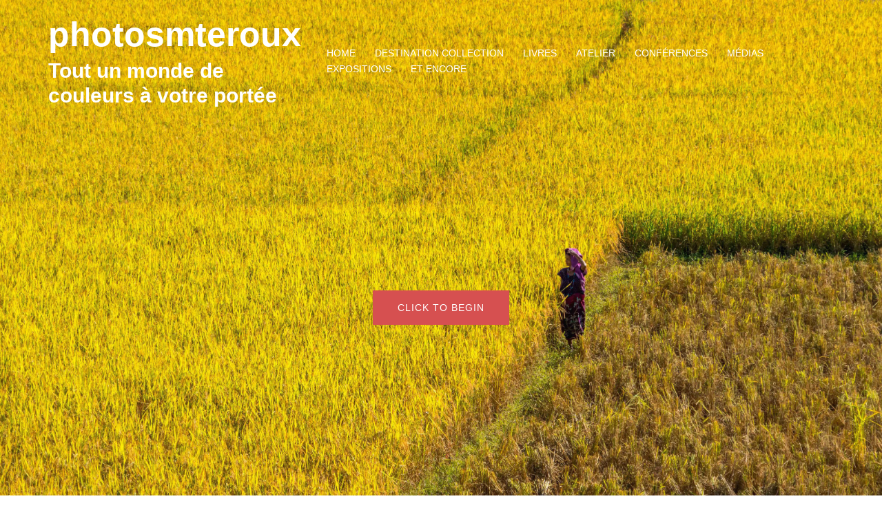

--- FILE ---
content_type: text/html; charset=UTF-8
request_url: https://photosmteroux.ch/
body_size: 16898
content:
<!DOCTYPE html>
<html lang="fr-FR">
<head>
<meta charset="UTF-8">
<meta name="viewport" content="width=device-width, initial-scale=1">
<link rel="profile" href="https://gmpg.org/xfn/11">
<link rel="pingback" href="https://photosmteroux.ch/xmlrpc.php">

<title>photosmteroux &#8211; Tout un monde de couleurs à votre portée</title>
<script>window.koko_analytics = {"tracker_url":"https:\/\/photosmteroux.ch\/koko-analytics-collect.php","post_id":2039,"use_cookie":1,"cookie_path":"\/","honor_dnt":true};</script><meta name='robots' content='max-image-preview:large' />
<link rel="alternate" type="application/rss+xml" title="photosmteroux &raquo; Flux" href="https://photosmteroux.ch/?feed=rss2" />
<link rel="alternate" type="application/rss+xml" title="photosmteroux &raquo; Flux des commentaires" href="https://photosmteroux.ch/?feed=comments-rss2" />
<link rel="alternate" title="oEmbed (JSON)" type="application/json+oembed" href="https://photosmteroux.ch/index.php?rest_route=%2Foembed%2F1.0%2Fembed&#038;url=https%3A%2F%2Fphotosmteroux.ch%2F" />
<link rel="alternate" title="oEmbed (XML)" type="text/xml+oembed" href="https://photosmteroux.ch/index.php?rest_route=%2Foembed%2F1.0%2Fembed&#038;url=https%3A%2F%2Fphotosmteroux.ch%2F&#038;format=xml" />
<style id='wp-img-auto-sizes-contain-inline-css' type='text/css'>
img:is([sizes=auto i],[sizes^="auto," i]){contain-intrinsic-size:3000px 1500px}
/*# sourceURL=wp-img-auto-sizes-contain-inline-css */
</style>
<link rel='stylesheet' id='lightbox2-css' href='https://photosmteroux.ch/wp-content/plugins/responsive-lightbox2/css/lightbox.css?ver=6.9' type='text/css' media='all' />
<link rel='stylesheet' id='sydney-bootstrap-css' href='https://photosmteroux.ch/wp-content/themes/sydney/css/bootstrap/bootstrap.min.css?ver=1' type='text/css' media='all' />
<link rel='stylesheet' id='wp-block-library-css' href='https://photosmteroux.ch/wp-includes/css/dist/block-library/style.min.css?ver=6.9' type='text/css' media='all' />
<style id='global-styles-inline-css' type='text/css'>
:root{--wp--preset--aspect-ratio--square: 1;--wp--preset--aspect-ratio--4-3: 4/3;--wp--preset--aspect-ratio--3-4: 3/4;--wp--preset--aspect-ratio--3-2: 3/2;--wp--preset--aspect-ratio--2-3: 2/3;--wp--preset--aspect-ratio--16-9: 16/9;--wp--preset--aspect-ratio--9-16: 9/16;--wp--preset--color--black: #000000;--wp--preset--color--cyan-bluish-gray: #abb8c3;--wp--preset--color--white: #ffffff;--wp--preset--color--pale-pink: #f78da7;--wp--preset--color--vivid-red: #cf2e2e;--wp--preset--color--luminous-vivid-orange: #ff6900;--wp--preset--color--luminous-vivid-amber: #fcb900;--wp--preset--color--light-green-cyan: #7bdcb5;--wp--preset--color--vivid-green-cyan: #00d084;--wp--preset--color--pale-cyan-blue: #8ed1fc;--wp--preset--color--vivid-cyan-blue: #0693e3;--wp--preset--color--vivid-purple: #9b51e0;--wp--preset--color--global-color-1: var(--sydney-global-color-1);--wp--preset--color--global-color-2: var(--sydney-global-color-2);--wp--preset--color--global-color-3: var(--sydney-global-color-3);--wp--preset--color--global-color-4: var(--sydney-global-color-4);--wp--preset--color--global-color-5: var(--sydney-global-color-5);--wp--preset--color--global-color-6: var(--sydney-global-color-6);--wp--preset--color--global-color-7: var(--sydney-global-color-7);--wp--preset--color--global-color-8: var(--sydney-global-color-8);--wp--preset--color--global-color-9: var(--sydney-global-color-9);--wp--preset--gradient--vivid-cyan-blue-to-vivid-purple: linear-gradient(135deg,rgb(6,147,227) 0%,rgb(155,81,224) 100%);--wp--preset--gradient--light-green-cyan-to-vivid-green-cyan: linear-gradient(135deg,rgb(122,220,180) 0%,rgb(0,208,130) 100%);--wp--preset--gradient--luminous-vivid-amber-to-luminous-vivid-orange: linear-gradient(135deg,rgb(252,185,0) 0%,rgb(255,105,0) 100%);--wp--preset--gradient--luminous-vivid-orange-to-vivid-red: linear-gradient(135deg,rgb(255,105,0) 0%,rgb(207,46,46) 100%);--wp--preset--gradient--very-light-gray-to-cyan-bluish-gray: linear-gradient(135deg,rgb(238,238,238) 0%,rgb(169,184,195) 100%);--wp--preset--gradient--cool-to-warm-spectrum: linear-gradient(135deg,rgb(74,234,220) 0%,rgb(151,120,209) 20%,rgb(207,42,186) 40%,rgb(238,44,130) 60%,rgb(251,105,98) 80%,rgb(254,248,76) 100%);--wp--preset--gradient--blush-light-purple: linear-gradient(135deg,rgb(255,206,236) 0%,rgb(152,150,240) 100%);--wp--preset--gradient--blush-bordeaux: linear-gradient(135deg,rgb(254,205,165) 0%,rgb(254,45,45) 50%,rgb(107,0,62) 100%);--wp--preset--gradient--luminous-dusk: linear-gradient(135deg,rgb(255,203,112) 0%,rgb(199,81,192) 50%,rgb(65,88,208) 100%);--wp--preset--gradient--pale-ocean: linear-gradient(135deg,rgb(255,245,203) 0%,rgb(182,227,212) 50%,rgb(51,167,181) 100%);--wp--preset--gradient--electric-grass: linear-gradient(135deg,rgb(202,248,128) 0%,rgb(113,206,126) 100%);--wp--preset--gradient--midnight: linear-gradient(135deg,rgb(2,3,129) 0%,rgb(40,116,252) 100%);--wp--preset--font-size--small: 13px;--wp--preset--font-size--medium: 20px;--wp--preset--font-size--large: 36px;--wp--preset--font-size--x-large: 42px;--wp--preset--spacing--20: 10px;--wp--preset--spacing--30: 20px;--wp--preset--spacing--40: 30px;--wp--preset--spacing--50: clamp(30px, 5vw, 60px);--wp--preset--spacing--60: clamp(30px, 7vw, 80px);--wp--preset--spacing--70: clamp(50px, 7vw, 100px);--wp--preset--spacing--80: clamp(50px, 10vw, 120px);--wp--preset--shadow--natural: 6px 6px 9px rgba(0, 0, 0, 0.2);--wp--preset--shadow--deep: 12px 12px 50px rgba(0, 0, 0, 0.4);--wp--preset--shadow--sharp: 6px 6px 0px rgba(0, 0, 0, 0.2);--wp--preset--shadow--outlined: 6px 6px 0px -3px rgb(255, 255, 255), 6px 6px rgb(0, 0, 0);--wp--preset--shadow--crisp: 6px 6px 0px rgb(0, 0, 0);}:root { --wp--style--global--content-size: 740px;--wp--style--global--wide-size: 1140px; }:where(body) { margin: 0; }.wp-site-blocks { padding-top: var(--wp--style--root--padding-top); padding-bottom: var(--wp--style--root--padding-bottom); }.has-global-padding { padding-right: var(--wp--style--root--padding-right); padding-left: var(--wp--style--root--padding-left); }.has-global-padding > .alignfull { margin-right: calc(var(--wp--style--root--padding-right) * -1); margin-left: calc(var(--wp--style--root--padding-left) * -1); }.has-global-padding :where(:not(.alignfull.is-layout-flow) > .has-global-padding:not(.wp-block-block, .alignfull)) { padding-right: 0; padding-left: 0; }.has-global-padding :where(:not(.alignfull.is-layout-flow) > .has-global-padding:not(.wp-block-block, .alignfull)) > .alignfull { margin-left: 0; margin-right: 0; }.wp-site-blocks > .alignleft { float: left; margin-right: 2em; }.wp-site-blocks > .alignright { float: right; margin-left: 2em; }.wp-site-blocks > .aligncenter { justify-content: center; margin-left: auto; margin-right: auto; }:where(.wp-site-blocks) > * { margin-block-start: 24px; margin-block-end: 0; }:where(.wp-site-blocks) > :first-child { margin-block-start: 0; }:where(.wp-site-blocks) > :last-child { margin-block-end: 0; }:root { --wp--style--block-gap: 24px; }:root :where(.is-layout-flow) > :first-child{margin-block-start: 0;}:root :where(.is-layout-flow) > :last-child{margin-block-end: 0;}:root :where(.is-layout-flow) > *{margin-block-start: 24px;margin-block-end: 0;}:root :where(.is-layout-constrained) > :first-child{margin-block-start: 0;}:root :where(.is-layout-constrained) > :last-child{margin-block-end: 0;}:root :where(.is-layout-constrained) > *{margin-block-start: 24px;margin-block-end: 0;}:root :where(.is-layout-flex){gap: 24px;}:root :where(.is-layout-grid){gap: 24px;}.is-layout-flow > .alignleft{float: left;margin-inline-start: 0;margin-inline-end: 2em;}.is-layout-flow > .alignright{float: right;margin-inline-start: 2em;margin-inline-end: 0;}.is-layout-flow > .aligncenter{margin-left: auto !important;margin-right: auto !important;}.is-layout-constrained > .alignleft{float: left;margin-inline-start: 0;margin-inline-end: 2em;}.is-layout-constrained > .alignright{float: right;margin-inline-start: 2em;margin-inline-end: 0;}.is-layout-constrained > .aligncenter{margin-left: auto !important;margin-right: auto !important;}.is-layout-constrained > :where(:not(.alignleft):not(.alignright):not(.alignfull)){max-width: var(--wp--style--global--content-size);margin-left: auto !important;margin-right: auto !important;}.is-layout-constrained > .alignwide{max-width: var(--wp--style--global--wide-size);}body .is-layout-flex{display: flex;}.is-layout-flex{flex-wrap: wrap;align-items: center;}.is-layout-flex > :is(*, div){margin: 0;}body .is-layout-grid{display: grid;}.is-layout-grid > :is(*, div){margin: 0;}body{--wp--style--root--padding-top: 0px;--wp--style--root--padding-right: 0px;--wp--style--root--padding-bottom: 0px;--wp--style--root--padding-left: 0px;}a:where(:not(.wp-element-button)){text-decoration: underline;}:root :where(.wp-element-button, .wp-block-button__link){background-color: #32373c;border-width: 0;color: #fff;font-family: inherit;font-size: inherit;font-style: inherit;font-weight: inherit;letter-spacing: inherit;line-height: inherit;padding-top: calc(0.667em + 2px);padding-right: calc(1.333em + 2px);padding-bottom: calc(0.667em + 2px);padding-left: calc(1.333em + 2px);text-decoration: none;text-transform: inherit;}.has-black-color{color: var(--wp--preset--color--black) !important;}.has-cyan-bluish-gray-color{color: var(--wp--preset--color--cyan-bluish-gray) !important;}.has-white-color{color: var(--wp--preset--color--white) !important;}.has-pale-pink-color{color: var(--wp--preset--color--pale-pink) !important;}.has-vivid-red-color{color: var(--wp--preset--color--vivid-red) !important;}.has-luminous-vivid-orange-color{color: var(--wp--preset--color--luminous-vivid-orange) !important;}.has-luminous-vivid-amber-color{color: var(--wp--preset--color--luminous-vivid-amber) !important;}.has-light-green-cyan-color{color: var(--wp--preset--color--light-green-cyan) !important;}.has-vivid-green-cyan-color{color: var(--wp--preset--color--vivid-green-cyan) !important;}.has-pale-cyan-blue-color{color: var(--wp--preset--color--pale-cyan-blue) !important;}.has-vivid-cyan-blue-color{color: var(--wp--preset--color--vivid-cyan-blue) !important;}.has-vivid-purple-color{color: var(--wp--preset--color--vivid-purple) !important;}.has-global-color-1-color{color: var(--wp--preset--color--global-color-1) !important;}.has-global-color-2-color{color: var(--wp--preset--color--global-color-2) !important;}.has-global-color-3-color{color: var(--wp--preset--color--global-color-3) !important;}.has-global-color-4-color{color: var(--wp--preset--color--global-color-4) !important;}.has-global-color-5-color{color: var(--wp--preset--color--global-color-5) !important;}.has-global-color-6-color{color: var(--wp--preset--color--global-color-6) !important;}.has-global-color-7-color{color: var(--wp--preset--color--global-color-7) !important;}.has-global-color-8-color{color: var(--wp--preset--color--global-color-8) !important;}.has-global-color-9-color{color: var(--wp--preset--color--global-color-9) !important;}.has-black-background-color{background-color: var(--wp--preset--color--black) !important;}.has-cyan-bluish-gray-background-color{background-color: var(--wp--preset--color--cyan-bluish-gray) !important;}.has-white-background-color{background-color: var(--wp--preset--color--white) !important;}.has-pale-pink-background-color{background-color: var(--wp--preset--color--pale-pink) !important;}.has-vivid-red-background-color{background-color: var(--wp--preset--color--vivid-red) !important;}.has-luminous-vivid-orange-background-color{background-color: var(--wp--preset--color--luminous-vivid-orange) !important;}.has-luminous-vivid-amber-background-color{background-color: var(--wp--preset--color--luminous-vivid-amber) !important;}.has-light-green-cyan-background-color{background-color: var(--wp--preset--color--light-green-cyan) !important;}.has-vivid-green-cyan-background-color{background-color: var(--wp--preset--color--vivid-green-cyan) !important;}.has-pale-cyan-blue-background-color{background-color: var(--wp--preset--color--pale-cyan-blue) !important;}.has-vivid-cyan-blue-background-color{background-color: var(--wp--preset--color--vivid-cyan-blue) !important;}.has-vivid-purple-background-color{background-color: var(--wp--preset--color--vivid-purple) !important;}.has-global-color-1-background-color{background-color: var(--wp--preset--color--global-color-1) !important;}.has-global-color-2-background-color{background-color: var(--wp--preset--color--global-color-2) !important;}.has-global-color-3-background-color{background-color: var(--wp--preset--color--global-color-3) !important;}.has-global-color-4-background-color{background-color: var(--wp--preset--color--global-color-4) !important;}.has-global-color-5-background-color{background-color: var(--wp--preset--color--global-color-5) !important;}.has-global-color-6-background-color{background-color: var(--wp--preset--color--global-color-6) !important;}.has-global-color-7-background-color{background-color: var(--wp--preset--color--global-color-7) !important;}.has-global-color-8-background-color{background-color: var(--wp--preset--color--global-color-8) !important;}.has-global-color-9-background-color{background-color: var(--wp--preset--color--global-color-9) !important;}.has-black-border-color{border-color: var(--wp--preset--color--black) !important;}.has-cyan-bluish-gray-border-color{border-color: var(--wp--preset--color--cyan-bluish-gray) !important;}.has-white-border-color{border-color: var(--wp--preset--color--white) !important;}.has-pale-pink-border-color{border-color: var(--wp--preset--color--pale-pink) !important;}.has-vivid-red-border-color{border-color: var(--wp--preset--color--vivid-red) !important;}.has-luminous-vivid-orange-border-color{border-color: var(--wp--preset--color--luminous-vivid-orange) !important;}.has-luminous-vivid-amber-border-color{border-color: var(--wp--preset--color--luminous-vivid-amber) !important;}.has-light-green-cyan-border-color{border-color: var(--wp--preset--color--light-green-cyan) !important;}.has-vivid-green-cyan-border-color{border-color: var(--wp--preset--color--vivid-green-cyan) !important;}.has-pale-cyan-blue-border-color{border-color: var(--wp--preset--color--pale-cyan-blue) !important;}.has-vivid-cyan-blue-border-color{border-color: var(--wp--preset--color--vivid-cyan-blue) !important;}.has-vivid-purple-border-color{border-color: var(--wp--preset--color--vivid-purple) !important;}.has-global-color-1-border-color{border-color: var(--wp--preset--color--global-color-1) !important;}.has-global-color-2-border-color{border-color: var(--wp--preset--color--global-color-2) !important;}.has-global-color-3-border-color{border-color: var(--wp--preset--color--global-color-3) !important;}.has-global-color-4-border-color{border-color: var(--wp--preset--color--global-color-4) !important;}.has-global-color-5-border-color{border-color: var(--wp--preset--color--global-color-5) !important;}.has-global-color-6-border-color{border-color: var(--wp--preset--color--global-color-6) !important;}.has-global-color-7-border-color{border-color: var(--wp--preset--color--global-color-7) !important;}.has-global-color-8-border-color{border-color: var(--wp--preset--color--global-color-8) !important;}.has-global-color-9-border-color{border-color: var(--wp--preset--color--global-color-9) !important;}.has-vivid-cyan-blue-to-vivid-purple-gradient-background{background: var(--wp--preset--gradient--vivid-cyan-blue-to-vivid-purple) !important;}.has-light-green-cyan-to-vivid-green-cyan-gradient-background{background: var(--wp--preset--gradient--light-green-cyan-to-vivid-green-cyan) !important;}.has-luminous-vivid-amber-to-luminous-vivid-orange-gradient-background{background: var(--wp--preset--gradient--luminous-vivid-amber-to-luminous-vivid-orange) !important;}.has-luminous-vivid-orange-to-vivid-red-gradient-background{background: var(--wp--preset--gradient--luminous-vivid-orange-to-vivid-red) !important;}.has-very-light-gray-to-cyan-bluish-gray-gradient-background{background: var(--wp--preset--gradient--very-light-gray-to-cyan-bluish-gray) !important;}.has-cool-to-warm-spectrum-gradient-background{background: var(--wp--preset--gradient--cool-to-warm-spectrum) !important;}.has-blush-light-purple-gradient-background{background: var(--wp--preset--gradient--blush-light-purple) !important;}.has-blush-bordeaux-gradient-background{background: var(--wp--preset--gradient--blush-bordeaux) !important;}.has-luminous-dusk-gradient-background{background: var(--wp--preset--gradient--luminous-dusk) !important;}.has-pale-ocean-gradient-background{background: var(--wp--preset--gradient--pale-ocean) !important;}.has-electric-grass-gradient-background{background: var(--wp--preset--gradient--electric-grass) !important;}.has-midnight-gradient-background{background: var(--wp--preset--gradient--midnight) !important;}.has-small-font-size{font-size: var(--wp--preset--font-size--small) !important;}.has-medium-font-size{font-size: var(--wp--preset--font-size--medium) !important;}.has-large-font-size{font-size: var(--wp--preset--font-size--large) !important;}.has-x-large-font-size{font-size: var(--wp--preset--font-size--x-large) !important;}
/*# sourceURL=global-styles-inline-css */
</style>

<link rel='stylesheet' id='contact-form-7-css' href='https://photosmteroux.ch/wp-content/plugins/contact-form-7/includes/css/styles.css?ver=5.3.2' type='text/css' media='all' />
<link rel='stylesheet' id='plyr-css-css' href='https://photosmteroux.ch/wp-content/plugins/easy-video-player/lib/plyr.css?ver=6.9' type='text/css' media='all' />
<link rel='stylesheet' id='fvp-frontend-css' href='https://photosmteroux.ch/wp-content/plugins/featured-video-plus/styles/frontend.css?ver=2.3.3' type='text/css' media='all' />
<link rel='stylesheet' id='pwpl-styles-css' href='https://photosmteroux.ch/wp-content/plugins/pwp-lytebox/lytebox/lytebox.css?ver=2026-01-01' type='text/css' media='all' />
<link rel='stylesheet' id='siteorigin-panels-front-css' href='https://photosmteroux.ch/wp-content/plugins/siteorigin-panels/css/front-flex.min.css?ver=2.11.8' type='text/css' media='all' />
<link rel='stylesheet' id='html-player-responsive-css' href='https://photosmteroux.ch/wp-content/plugins/so-widgets-bundle/widgets/video/css/html-player-responsive.css?ver=1.17.11' type='text/css' media='all' />
<link rel='stylesheet' id='mediaelement-css' href='https://photosmteroux.ch/wp-includes/js/mediaelement/mediaelementplayer-legacy.min.css?ver=4.2.17' type='text/css' media='all' />
<link rel='stylesheet' id='wp-mediaelement-css' href='https://photosmteroux.ch/wp-includes/js/mediaelement/wp-mediaelement.min.css?ver=6.9' type='text/css' media='all' />
<link rel='stylesheet' id='sow-image-default-4b231843ec72-css' href='https://photosmteroux.ch/wp-content/uploads/siteorigin-widgets/sow-image-default-4b231843ec72.css?ver=6.9' type='text/css' media='all' />
<link rel='stylesheet' id='sow-image-default-d6014b76747a-css' href='https://photosmteroux.ch/wp-content/uploads/siteorigin-widgets/sow-image-default-d6014b76747a.css?ver=6.9' type='text/css' media='all' />
<link rel='stylesheet' id='sydney-hero-slider-css' href='https://photosmteroux.ch/wp-content/themes/sydney/css/components/hero-slider.min.css?ver=20220824' type='text/css' media='all' />
<link rel='stylesheet' id='sydney-siteorigin-css' href='https://photosmteroux.ch/wp-content/themes/sydney/css/components/siteorigin.min.css?ver=20251002' type='text/css' media='all' />
<link rel='stylesheet' id='sydney-font-awesome-css' href='https://photosmteroux.ch/wp-content/themes/sydney/fonts/font-awesome.min.css?ver=20250902' type='text/css' media='all' />
<link rel='stylesheet' id='sydney-style-min-css' href='https://photosmteroux.ch/wp-content/themes/sydney/css/styles.min.css?ver=20250404' type='text/css' media='all' />
<style id='sydney-style-min-inline-css' type='text/css'>
.woocommerce ul.products li.product{text-align:center;}html{scroll-behavior:smooth;}.header-image{background-size:cover;}.header-image{height:300px;}:root{--sydney-global-color-1:;--sydney-global-color-2:#b73d3d;--sydney-global-color-3:#233452;--sydney-global-color-4:#00102E;--sydney-global-color-5:#6d7685;--sydney-global-color-6:#00102E;--sydney-global-color-7:#F4F5F7;--sydney-global-color-8:#dbdbdb;--sydney-global-color-9:#ffffff;}.llms-student-dashboard .llms-button-secondary:hover,.llms-button-action:hover,.read-more-gt,.widget-area .widget_fp_social a,#mainnav ul li a:hover,.sydney_contact_info_widget span,.roll-team .team-content .name,.roll-team .team-item .team-pop .team-social li:hover a,.roll-infomation li.address:before,.roll-infomation li.phone:before,.roll-infomation li.email:before,.roll-testimonials .name,.roll-button.border,.roll-button:hover,.roll-icon-list .icon i,.roll-icon-list .content h3 a:hover,.roll-icon-box.white .content h3 a,.roll-icon-box .icon i,.roll-icon-box .content h3 a:hover,.switcher-container .switcher-icon a:focus,.go-top:hover,.hentry .meta-post a:hover,#mainnav > ul > li > a.active,#mainnav > ul > li > a:hover,button:hover,input[type="button"]:hover,input[type="reset"]:hover,input[type="submit"]:hover,.text-color,.social-menu-widget a,.social-menu-widget a:hover,.archive .team-social li a,a,h1 a,h2 a,h3 a,h4 a,h5 a,h6 a,.classic-alt .meta-post a,.single .hentry .meta-post a,.content-area.modern .hentry .meta-post span:before,.content-area.modern .post-cat{color:var(--sydney-global-color-1)}.llms-student-dashboard .llms-button-secondary,.llms-button-action,.woocommerce #respond input#submit,.woocommerce a.button,.woocommerce button.button,.woocommerce input.button,.project-filter li a.active,.project-filter li a:hover,.preloader .pre-bounce1,.preloader .pre-bounce2,.roll-team .team-item .team-pop,.roll-progress .progress-animate,.roll-socials li a:hover,.roll-project .project-item .project-pop,.roll-project .project-filter li.active,.roll-project .project-filter li:hover,.roll-button.light:hover,.roll-button.border:hover,.roll-button,.roll-icon-box.white .icon,.owl-theme .owl-controls .owl-page.active span,.owl-theme .owl-controls.clickable .owl-page:hover span,.go-top,.bottom .socials li:hover a,.sidebar .widget:before,.blog-pagination ul li.active,.blog-pagination ul li:hover a,.content-area .hentry:after,.text-slider .maintitle:after,.error-wrap #search-submit:hover,#mainnav .sub-menu li:hover > a,#mainnav ul li ul:after,button,input[type="button"],input[type="reset"],input[type="submit"],.panel-grid-cell .widget-title:after,.cart-amount{background-color:var(--sydney-global-color-1)}.llms-student-dashboard .llms-button-secondary,.llms-student-dashboard .llms-button-secondary:hover,.llms-button-action,.llms-button-action:hover,.roll-socials li a:hover,.roll-socials li a,.roll-button.light:hover,.roll-button.border,.roll-button,.roll-icon-list .icon,.roll-icon-box .icon,.owl-theme .owl-controls .owl-page span,.comment .comment-detail,.widget-tags .tag-list a:hover,.blog-pagination ul li,.error-wrap #search-submit:hover,textarea:focus,input[type="text"]:focus,input[type="password"]:focus,input[type="date"]:focus,input[type="number"]:focus,input[type="email"]:focus,input[type="url"]:focus,input[type="search"]:focus,input[type="tel"]:focus,button,input[type="button"],input[type="reset"],input[type="submit"],.archive .team-social li a{border-color:var(--sydney-global-color-1)}.sydney_contact_info_widget span{fill:var(--sydney-global-color-1);}.go-top:hover svg{stroke:var(--sydney-global-color-1);}.site-header.float-header{background-color:rgba(0,0,0,0.9);}@media only screen and (max-width:1024px){.site-header{background-color:#000000;}}#mainnav ul li a,#mainnav ul li::before{color:#ffffff}#mainnav .sub-menu li a{color:#ffffff}#mainnav .sub-menu li a{background:#1c1c1c}.text-slider .maintitle,.text-slider .subtitle{color:#ffffff}body{color:}#secondary{background-color:#ffffff}#secondary,#secondary a:not(.wp-block-button__link){color:#6d7685}.btn-menu .sydney-svg-icon{fill:#ffffff}#mainnav ul li a:hover,.main-header #mainnav .menu > li > a:hover{color:#d65050}.overlay{background-color:#000000}.page-wrap{padding-top:83px;}.page-wrap{padding-bottom:100px;}@media only screen and (max-width:1025px){.mobile-slide{display:block;}.slide-item{background-image:none !important;}.header-slider{}.slide-item{height:auto !important;}.slide-inner{min-height:initial;}}.go-top.show{border-radius:2px;bottom:10px;}.go-top.position-right{right:20px;}.go-top.position-left{left:20px;}.go-top{background-color:;}.go-top:hover{background-color:;}.go-top{color:;}.go-top svg{stroke:;}.go-top:hover{color:;}.go-top:hover svg{stroke:;}.go-top .sydney-svg-icon,.go-top .sydney-svg-icon svg{width:16px;height:16px;}.go-top{padding:15px;}@media (min-width:992px){.site-info{font-size:16px;}}@media (min-width:576px) and (max-width:991px){.site-info{font-size:16px;}}@media (max-width:575px){.site-info{font-size:16px;}}.site-info{border-top:0;}.footer-widgets-grid{gap:30px;}@media (min-width:992px){.footer-widgets-grid{padding-top:95px;padding-bottom:95px;}}@media (min-width:576px) and (max-width:991px){.footer-widgets-grid{padding-top:60px;padding-bottom:60px;}}@media (max-width:575px){.footer-widgets-grid{padding-top:60px;padding-bottom:60px;}}@media (min-width:992px){.sidebar-column .widget .widget-title{font-size:22px;}}@media (min-width:576px) and (max-width:991px){.sidebar-column .widget .widget-title{font-size:22px;}}@media (max-width:575px){.sidebar-column .widget .widget-title{font-size:22px;}}@media (min-width:992px){.footer-widgets{font-size:16px;}}@media (min-width:576px) and (max-width:991px){.footer-widgets{font-size:16px;}}@media (max-width:575px){.footer-widgets{font-size:16px;}}.footer-widgets{background-color:;}.sidebar-column .widget .widget-title{color:;}.sidebar-column .widget h1,.sidebar-column .widget h2,.sidebar-column .widget h3,.sidebar-column .widget h4,.sidebar-column .widget h5,.sidebar-column .widget h6{color:;}.sidebar-column .widget{color:;}#sidebar-footer .widget a{color:;}#sidebar-footer .widget a:hover{color:;}.site-footer{background-color:;}.site-info,.site-info a{color:;}.site-info .sydney-svg-icon svg{fill:;}.site-info{padding-top:20px;padding-bottom:20px;}@media (min-width:992px){button,.roll-button,a.button,.wp-block-button__link,.wp-block-button.is-style-outline a,input[type="button"],input[type="reset"],input[type="submit"]{padding-top:12px;padding-bottom:12px;}}@media (min-width:576px) and (max-width:991px){button,.roll-button,a.button,.wp-block-button__link,.wp-block-button.is-style-outline a,input[type="button"],input[type="reset"],input[type="submit"]{padding-top:12px;padding-bottom:12px;}}@media (max-width:575px){button,.roll-button,a.button,.wp-block-button__link,.wp-block-button.is-style-outline a,input[type="button"],input[type="reset"],input[type="submit"]{padding-top:12px;padding-bottom:12px;}}@media (min-width:992px){button,.roll-button,a.button,.wp-block-button__link,.wp-block-button.is-style-outline a,input[type="button"],input[type="reset"],input[type="submit"]{padding-left:35px;padding-right:35px;}}@media (min-width:576px) and (max-width:991px){button,.roll-button,a.button,.wp-block-button__link,.wp-block-button.is-style-outline a,input[type="button"],input[type="reset"],input[type="submit"]{padding-left:35px;padding-right:35px;}}@media (max-width:575px){button,.roll-button,a.button,.wp-block-button__link,.wp-block-button.is-style-outline a,input[type="button"],input[type="reset"],input[type="submit"]{padding-left:35px;padding-right:35px;}}button,.roll-button,a.button,.wp-block-button__link,input[type="button"],input[type="reset"],input[type="submit"]{border-radius:0;}@media (min-width:992px){button,.roll-button,a.button,.wp-block-button__link,input[type="button"],input[type="reset"],input[type="submit"]{font-size:14px;}}@media (min-width:576px) and (max-width:991px){button,.roll-button,a.button,.wp-block-button__link,input[type="button"],input[type="reset"],input[type="submit"]{font-size:14px;}}@media (max-width:575px){button,.roll-button,a.button,.wp-block-button__link,input[type="button"],input[type="reset"],input[type="submit"]{font-size:14px;}}button,.roll-button,a.button,.wp-block-button__link,input[type="button"],input[type="reset"],input[type="submit"]{text-transform:uppercase;}button,.wp-element-button,div.wpforms-container-full:not(.wpforms-block) .wpforms-form input[type=submit],div.wpforms-container-full:not(.wpforms-block) .wpforms-form button[type=submit],div.wpforms-container-full:not(.wpforms-block) .wpforms-form .wpforms-page-button,.roll-button,a.button,.wp-block-button__link,input[type="button"],input[type="reset"],input[type="submit"]{background-color:;}button:hover,.wp-element-button:hover,div.wpforms-container-full:not(.wpforms-block) .wpforms-form input[type=submit]:hover,div.wpforms-container-full:not(.wpforms-block) .wpforms-form button[type=submit]:hover,div.wpforms-container-full:not(.wpforms-block) .wpforms-form .wpforms-page-button:hover,.roll-button:hover,a.button:hover,.wp-block-button__link:hover,input[type="button"]:hover,input[type="reset"]:hover,input[type="submit"]:hover{background-color:;}button,#sidebar-footer a.wp-block-button__link,.wp-element-button,div.wpforms-container-full:not(.wpforms-block) .wpforms-form input[type=submit],div.wpforms-container-full:not(.wpforms-block) .wpforms-form button[type=submit],div.wpforms-container-full:not(.wpforms-block) .wpforms-form .wpforms-page-button,.checkout-button.button,a.button,.wp-block-button__link,input[type="button"],input[type="reset"],input[type="submit"]{color:;}button:hover,#sidebar-footer .wp-block-button__link:hover,.wp-element-button:hover,div.wpforms-container-full:not(.wpforms-block) .wpforms-form input[type=submit]:hover,div.wpforms-container-full:not(.wpforms-block) .wpforms-form button[type=submit]:hover,div.wpforms-container-full:not(.wpforms-block) .wpforms-form .wpforms-page-button:hover,.roll-button:hover,a.button:hover,.wp-block-button__link:hover,input[type="button"]:hover,input[type="reset"]:hover,input[type="submit"]:hover{color:;}.is-style-outline .wp-block-button__link,div.wpforms-container-full:not(.wpforms-block) .wpforms-form input[type=submit],div.wpforms-container-full:not(.wpforms-block) .wpforms-form button[type=submit],div.wpforms-container-full:not(.wpforms-block) .wpforms-form .wpforms-page-button,.roll-button,.wp-block-button__link.is-style-outline,button,a.button,.wp-block-button__link,input[type="button"],input[type="reset"],input[type="submit"]{border-color:;}button:hover,div.wpforms-container-full:not(.wpforms-block) .wpforms-form input[type=submit]:hover,div.wpforms-container-full:not(.wpforms-block) .wpforms-form button[type=submit]:hover,div.wpforms-container-full:not(.wpforms-block) .wpforms-form .wpforms-page-button:hover,.roll-button:hover,a.button:hover,.wp-block-button__link:hover,input[type="button"]:hover,input[type="reset"]:hover,input[type="submit"]:hover{border-color:;}.posts-layout .list-image{width:30%;}.posts-layout .list-content{width:70%;}.content-area:not(.layout4):not(.layout6) .posts-layout .entry-thumb{margin:0 0 24px 0;}.layout4 .entry-thumb,.layout6 .entry-thumb{margin:0 24px 0 0;}.layout6 article:nth-of-type(even) .list-image .entry-thumb{margin:0 0 0 24px;}.posts-layout .entry-header{margin-bottom:24px;}.posts-layout .entry-meta.below-excerpt{margin:15px 0 0;}.posts-layout .entry-meta.above-title{margin:0 0 15px;}.single .entry-header .entry-title{color:;}.single .entry-header .entry-meta,.single .entry-header .entry-meta a{color:;}@media (min-width:992px){.single .entry-meta{font-size:12px;}}@media (min-width:576px) and (max-width:991px){.single .entry-meta{font-size:12px;}}@media (max-width:575px){.single .entry-meta{font-size:12px;}}@media (min-width:992px){.single .entry-header .entry-title{font-size:48px;}}@media (min-width:576px) and (max-width:991px){.single .entry-header .entry-title{font-size:32px;}}@media (max-width:575px){.single .entry-header .entry-title{font-size:32px;}}.posts-layout .entry-post{color:#233452;}.posts-layout .entry-title a{color:#00102E;}.posts-layout .author,.posts-layout .entry-meta a{color:#6d7685;}@media (min-width:992px){.posts-layout .entry-post{font-size:16px;}}@media (min-width:576px) and (max-width:991px){.posts-layout .entry-post{font-size:16px;}}@media (max-width:575px){.posts-layout .entry-post{font-size:16px;}}@media (min-width:992px){.posts-layout .entry-meta{font-size:12px;}}@media (min-width:576px) and (max-width:991px){.posts-layout .entry-meta{font-size:12px;}}@media (max-width:575px){.posts-layout .entry-meta{font-size:12px;}}@media (min-width:992px){.posts-layout .entry-title{font-size:32px;}}@media (min-width:576px) and (max-width:991px){.posts-layout .entry-title{font-size:32px;}}@media (max-width:575px){.posts-layout .entry-title{font-size:32px;}}.single .entry-header{margin-bottom:40px;}.single .entry-thumb{margin-bottom:40px;}.single .entry-meta-above{margin-bottom:24px;}.single .entry-meta-below{margin-top:24px;}@media (min-width:992px){.custom-logo-link img{max-width:180px;}}@media (min-width:576px) and (max-width:991px){.custom-logo-link img{max-width:100px;}}@media (max-width:575px){.custom-logo-link img{max-width:100px;}}.main-header,.bottom-header-row{border-bottom:0 solid rgba(255,255,255,0.1);}.header_layout_3,.header_layout_4,.header_layout_5{border-bottom:1px solid rgba(255,255,255,0.1);}.main-header:not(.sticky-active),.header-search-form{background-color:;}.main-header.sticky-active{background-color:;}.main-header .site-title a,.main-header .site-description,.main-header #mainnav .menu > li > a,#mainnav .nav-menu > li > a,.main-header .header-contact a{color:;}.main-header .sydney-svg-icon svg,.main-header .dropdown-symbol .sydney-svg-icon svg{fill:;}.sticky-active .main-header .site-title a,.sticky-active .main-header .site-description,.sticky-active .main-header #mainnav .menu > li > a,.sticky-active .main-header .header-contact a,.sticky-active .main-header .logout-link,.sticky-active .main-header .html-item,.sticky-active .main-header .sydney-login-toggle{color:;}.sticky-active .main-header .sydney-svg-icon svg,.sticky-active .main-header .dropdown-symbol .sydney-svg-icon svg{fill:;}.bottom-header-row{background-color:;}.bottom-header-row,.bottom-header-row .header-contact a,.bottom-header-row #mainnav .menu > li > a{color:;}.bottom-header-row #mainnav .menu > li > a:hover{color:;}.bottom-header-row .header-item svg,.dropdown-symbol .sydney-svg-icon svg{fill:;}.main-header .site-header-inner,.main-header .top-header-row{padding-top:15px;padding-bottom:15px;}.bottom-header-inner{padding-top:15px;padding-bottom:15px;}.bottom-header-row #mainnav ul ul li,.main-header #mainnav ul ul li{background-color:;}.bottom-header-row #mainnav ul ul li a,.bottom-header-row #mainnav ul ul li:hover a,.main-header #mainnav ul ul li:hover a,.main-header #mainnav ul ul li a{color:;}.bottom-header-row #mainnav ul ul li svg,.main-header #mainnav ul ul li svg{fill:;}.header-item .sydney-svg-icon{width:px;height:px;}.header-item .sydney-svg-icon svg{max-height:-2px;}.header-search-form{background-color:;}#mainnav .sub-menu li:hover>a,.main-header #mainnav ul ul li:hover>a{color:;}.main-header-cart .count-number{color:;}.main-header-cart .widget_shopping_cart .widgettitle:after,.main-header-cart .widget_shopping_cart .woocommerce-mini-cart__buttons:before{background-color:rgba(33,33,33,0.9);}.sydney-offcanvas-menu .mainnav ul li,.mobile-header-item.offcanvas-items,.mobile-header-item.offcanvas-items .social-profile{text-align:left;}.sydney-offcanvas-menu #mainnav ul li{text-align:left;}.sydney-offcanvas-menu #mainnav ul ul a{color:;}.sydney-offcanvas-menu #mainnav > div > ul > li > a{font-size:18px;}.sydney-offcanvas-menu #mainnav ul ul li a{font-size:16px;}.sydney-offcanvas-menu .mainnav a{padding:10px 0;}#masthead-mobile{background-color:;}#masthead-mobile .site-description,#masthead-mobile a:not(.button){color:;}#masthead-mobile svg{fill:;}.mobile-header{padding-top:15px;padding-bottom:15px;}.sydney-offcanvas-menu{background-color:#00102E;}.offcanvas-header-custom-text,.sydney-offcanvas-menu,.sydney-offcanvas-menu #mainnav a:not(.button),.sydney-offcanvas-menu a:not(.button){color:#ffffff;}.sydney-offcanvas-menu svg,.sydney-offcanvas-menu .dropdown-symbol .sydney-svg-icon svg{fill:#ffffff;}@media (min-width:992px){.site-logo{max-height:100px;}}@media (min-width:576px) and (max-width:991px){.site-logo{max-height:100px;}}@media (max-width:575px){.site-logo{max-height:100px;}}.site-title a,.site-title a:visited,.main-header .site-title a,.main-header .site-title a:visited{color:}.site-description,.main-header .site-description{color:}@media (min-width:992px){.site-title{font-size:50px;}}@media (min-width:576px) and (max-width:991px){.site-title{font-size:24px;}}@media (max-width:575px){.site-title{font-size:20px;}}@media (min-width:992px){.site-description{font-size:30px;}}@media (min-width:576px) and (max-width:991px){.site-description{font-size:16px;}}@media (max-width:575px){.site-description{font-size:16px;}}h1,h2,h3,h4,h5,h6,.site-title{text-decoration:;text-transform:;font-style:;line-height:1.2;letter-spacing:px;}@media (min-width:992px){h1:not(.site-title){font-size:52px;}}@media (min-width:576px) and (max-width:991px){h1:not(.site-title){font-size:42px;}}@media (max-width:575px){h1:not(.site-title){font-size:32px;}}@media (min-width:992px){h2{font-size:42px;}}@media (min-width:576px) and (max-width:991px){h2{font-size:32px;}}@media (max-width:575px){h2{font-size:24px;}}@media (min-width:992px){h3{font-size:32px;}}@media (min-width:576px) and (max-width:991px){h3{font-size:24px;}}@media (max-width:575px){h3{font-size:20px;}}@media (min-width:992px){h4{font-size:24px;}}@media (min-width:576px) and (max-width:991px){h4{font-size:18px;}}@media (max-width:575px){h4{font-size:16px;}}@media (min-width:992px){h5{font-size:20px;}}@media (min-width:576px) and (max-width:991px){h5{font-size:16px;}}@media (max-width:575px){h5{font-size:16px;}}@media (min-width:992px){h6{font-size:18px;}}@media (min-width:576px) and (max-width:991px){h6{font-size:16px;}}@media (max-width:575px){h6{font-size:16px;}}p,.posts-layout .entry-post{text-decoration:}body,.posts-layout .entry-post{text-transform:;font-style:;line-height:1.68;letter-spacing:px;}@media (min-width:992px){body{font-size:16px;}}@media (min-width:576px) and (max-width:991px){body{font-size:16px;}}@media (max-width:575px){body{font-size:16px;}}@media (min-width:992px){.woocommerce div.product .product-gallery-summary .entry-title{font-size:32px;}}@media (min-width:576px) and (max-width:991px){.woocommerce div.product .product-gallery-summary .entry-title{font-size:32px;}}@media (max-width:575px){.woocommerce div.product .product-gallery-summary .entry-title{font-size:32px;}}@media (min-width:992px){.woocommerce div.product .product-gallery-summary .price .amount{font-size:24px;}}@media (min-width:576px) and (max-width:991px){.woocommerce div.product .product-gallery-summary .price .amount{font-size:24px;}}@media (max-width:575px){.woocommerce div.product .product-gallery-summary .price .amount{font-size:24px;}}.woocommerce ul.products li.product .col-md-7 > *,.woocommerce ul.products li.product .col-md-8 > *,.woocommerce ul.products li.product > *{margin-bottom:12px;}.wc-block-grid__product-onsale,span.onsale{border-radius:0;top:20px!important;left:20px!important;}.wc-block-grid__product-onsale,.products span.onsale{left:auto!important;right:20px;}.wc-block-grid__product-onsale,span.onsale{color:;}.wc-block-grid__product-onsale,span.onsale{background-color:;}ul.wc-block-grid__products li.wc-block-grid__product .wc-block-grid__product-title,ul.wc-block-grid__products li.wc-block-grid__product .woocommerce-loop-product__title,ul.wc-block-grid__products li.product .wc-block-grid__product-title,ul.wc-block-grid__products li.product .woocommerce-loop-product__title,ul.products li.wc-block-grid__product .wc-block-grid__product-title,ul.products li.wc-block-grid__product .woocommerce-loop-product__title,ul.products li.product .wc-block-grid__product-title,ul.products li.product .woocommerce-loop-product__title,ul.products li.product .woocommerce-loop-category__title,.woocommerce-loop-product__title .botiga-wc-loop-product__title{color:;}a.wc-forward:not(.checkout-button){color:;}a.wc-forward:not(.checkout-button):hover{color:;}.woocommerce-pagination li .page-numbers:hover{color:;}.woocommerce-sorting-wrapper{border-color:rgba(33,33,33,0.9);}ul.products li.product-category .woocommerce-loop-category__title{text-align:center;}ul.products li.product-category > a,ul.products li.product-category > a > img{border-radius:0;}.entry-content a:not(.button):not(.elementor-button-link):not(.wp-block-button__link){color:;}.entry-content a:not(.button):not(.elementor-button-link):not(.wp-block-button__link):hover{color:;}h1{color:;}h2{color:;}h3{color:;}h4{color:;}h5{color:;}h6{color:;}div.wpforms-container-full:not(.wpforms-block) .wpforms-form input[type=date],div.wpforms-container-full:not(.wpforms-block) .wpforms-form input[type=email],div.wpforms-container-full:not(.wpforms-block) .wpforms-form input[type=number],div.wpforms-container-full:not(.wpforms-block) .wpforms-form input[type=password],div.wpforms-container-full:not(.wpforms-block) .wpforms-form input[type=search],div.wpforms-container-full:not(.wpforms-block) .wpforms-form input[type=tel],div.wpforms-container-full:not(.wpforms-block) .wpforms-form input[type=text],div.wpforms-container-full:not(.wpforms-block) .wpforms-form input[type=url],div.wpforms-container-full:not(.wpforms-block) .wpforms-form select,div.wpforms-container-full:not(.wpforms-block) .wpforms-form textarea,input[type="text"],input[type="email"],input[type="url"],input[type="password"],input[type="search"],input[type="number"],input[type="tel"],input[type="date"],textarea,select,.woocommerce .select2-container .select2-selection--single,.woocommerce-page .select2-container .select2-selection--single,input[type="text"]:focus,input[type="email"]:focus,input[type="url"]:focus,input[type="password"]:focus,input[type="search"]:focus,input[type="number"]:focus,input[type="tel"]:focus,input[type="date"]:focus,textarea:focus,select:focus,.woocommerce .select2-container .select2-selection--single:focus,.woocommerce-page .select2-container .select2-selection--single:focus,.select2-container--default .select2-selection--single .select2-selection__rendered,.wp-block-search .wp-block-search__input,.wp-block-search .wp-block-search__input:focus{color:;}div.wpforms-container-full:not(.wpforms-block) .wpforms-form input[type=date],div.wpforms-container-full:not(.wpforms-block) .wpforms-form input[type=email],div.wpforms-container-full:not(.wpforms-block) .wpforms-form input[type=number],div.wpforms-container-full:not(.wpforms-block) .wpforms-form input[type=password],div.wpforms-container-full:not(.wpforms-block) .wpforms-form input[type=search],div.wpforms-container-full:not(.wpforms-block) .wpforms-form input[type=tel],div.wpforms-container-full:not(.wpforms-block) .wpforms-form input[type=text],div.wpforms-container-full:not(.wpforms-block) .wpforms-form input[type=url],div.wpforms-container-full:not(.wpforms-block) .wpforms-form select,div.wpforms-container-full:not(.wpforms-block) .wpforms-form textarea,input[type="text"],input[type="email"],input[type="url"],input[type="password"],input[type="search"],input[type="number"],input[type="tel"],input[type="date"],textarea,select,.woocommerce .select2-container .select2-selection--single,.woocommerce-page .select2-container .select2-selection--single,.woocommerce-cart .woocommerce-cart-form .actions .coupon input[type="text"]{background-color:;}div.wpforms-container-full:not(.wpforms-block) .wpforms-form input[type=date],div.wpforms-container-full:not(.wpforms-block) .wpforms-form input[type=email],div.wpforms-container-full:not(.wpforms-block) .wpforms-form input[type=number],div.wpforms-container-full:not(.wpforms-block) .wpforms-form input[type=password],div.wpforms-container-full:not(.wpforms-block) .wpforms-form input[type=search],div.wpforms-container-full:not(.wpforms-block) .wpforms-form input[type=tel],div.wpforms-container-full:not(.wpforms-block) .wpforms-form input[type=text],div.wpforms-container-full:not(.wpforms-block) .wpforms-form input[type=url],div.wpforms-container-full:not(.wpforms-block) .wpforms-form select,div.wpforms-container-full:not(.wpforms-block) .wpforms-form textarea,input[type="text"],input[type="email"],input[type="url"],input[type="password"],input[type="search"],input[type="number"],input[type="tel"],input[type="range"],input[type="date"],input[type="month"],input[type="week"],input[type="time"],input[type="datetime"],input[type="datetime-local"],input[type="color"],textarea,select,.woocommerce .select2-container .select2-selection--single,.woocommerce-page .select2-container .select2-selection--single,.woocommerce-account fieldset,.woocommerce-account .woocommerce-form-login,.woocommerce-account .woocommerce-form-register,.woocommerce-cart .woocommerce-cart-form .actions .coupon input[type="text"],.wp-block-search .wp-block-search__input{border-color:;}input::placeholder{color:;opacity:1;}input:-ms-input-placeholder{color:;}input::-ms-input-placeholder{color:;}img{border-radius:0;}@media (min-width:992px){.wp-caption-text,figcaption{font-size:16px;}}@media (min-width:576px) and (max-width:991px){.wp-caption-text,figcaption{font-size:16px;}}@media (max-width:575px){.wp-caption-text,figcaption{font-size:16px;}}.wp-caption-text,figcaption{color:;}
/*# sourceURL=sydney-style-min-inline-css */
</style>
<link rel='stylesheet' id='sydney-style-css' href='https://photosmteroux.ch/wp-content/themes/sydney/style.css?ver=20230821' type='text/css' media='all' />
<link rel='stylesheet' id='video-js-css' href='https://photosmteroux.ch/wp-content/plugins/video-embed-thumbnail-generator/video-js/video-js.css?ver=5.20.5' type='text/css' media='all' />
<link rel='stylesheet' id='video-js-kg-skin-css' href='https://photosmteroux.ch/wp-content/plugins/video-embed-thumbnail-generator/video-js/kg-video-js-skin.css?ver=4.6.27' type='text/css' media='all' />
<link rel='stylesheet' id='dashicons-css' href='https://photosmteroux.ch/wp-includes/css/dashicons.min.css?ver=6.9' type='text/css' media='all' />
<link rel='stylesheet' id='kgvid_video_styles-css' href='https://photosmteroux.ch/wp-content/plugins/video-embed-thumbnail-generator/css/kgvid_styles.css?ver=4.6.27' type='text/css' media='all' />
<link rel='stylesheet' id='ari-fancybox-css' href='https://photosmteroux.ch/wp-content/plugins/ari-fancy-lightbox/assets/fancybox/jquery.fancybox.min.css?ver=1.3.7' type='text/css' media='all' />
<script type="text/javascript" src="https://photosmteroux.ch/wp-includes/js/jquery/jquery.min.js?ver=3.7.1" id="jquery-core-js"></script>
<script type="text/javascript" src="https://photosmteroux.ch/wp-includes/js/jquery/jquery-migrate.min.js?ver=3.4.1" id="jquery-migrate-js"></script>
<script type="text/javascript" src="https://photosmteroux.ch/wp-content/plugins/responsive-lightbox2/js/lightbox.js?ver=1.0.3" id="lightbox2-js"></script>
<script type="text/javascript" src="https://photosmteroux.ch/wp-content/plugins/easy-video-player/lib/plyr.min.js?ver=6.9" id="plyr-js-js"></script>
<script type="text/javascript" src="https://photosmteroux.ch/wp-content/plugins/featured-video-plus/js/jquery.fitvids.min.js?ver=master-2015-08" id="jquery.fitvids-js"></script>
<script type="text/javascript" id="fvp-frontend-js-extra">
/* <![CDATA[ */
var fvpdata = {"ajaxurl":"https://photosmteroux.ch/wp-admin/admin-ajax.php","nonce":"dd313e464d","fitvids":"1","dynamic":"","overlay":"","opacity":"0.75","color":"b","width":"640"};
//# sourceURL=fvp-frontend-js-extra
/* ]]> */
</script>
<script type="text/javascript" src="https://photosmteroux.ch/wp-content/plugins/featured-video-plus/js/frontend.min.js?ver=2.3.3" id="fvp-frontend-js"></script>
<script type="text/javascript" id="mediaelement-core-js-before">
/* <![CDATA[ */
var mejsL10n = {"language":"fr","strings":{"mejs.download-file":"T\u00e9l\u00e9charger le fichier","mejs.install-flash":"Vous utilisez un navigateur qui n\u2019a pas le lecteur Flash activ\u00e9 ou install\u00e9. Veuillez activer votre extension Flash ou t\u00e9l\u00e9charger la derni\u00e8re version \u00e0 partir de cette adresse\u00a0: https://get.adobe.com/flashplayer/","mejs.fullscreen":"Plein \u00e9cran","mejs.play":"Lecture","mejs.pause":"Pause","mejs.time-slider":"Curseur de temps","mejs.time-help-text":"Utilisez les fl\u00e8ches droite/gauche pour avancer d\u2019une seconde, haut/bas pour avancer de dix secondes.","mejs.live-broadcast":"\u00c9mission en direct","mejs.volume-help-text":"Utilisez les fl\u00e8ches haut/bas pour augmenter ou diminuer le volume.","mejs.unmute":"R\u00e9activer le son","mejs.mute":"Muet","mejs.volume-slider":"Curseur de volume","mejs.video-player":"Lecteur vid\u00e9o","mejs.audio-player":"Lecteur audio","mejs.captions-subtitles":"L\u00e9gendes/Sous-titres","mejs.captions-chapters":"Chapitres","mejs.none":"Aucun","mejs.afrikaans":"Afrikaans","mejs.albanian":"Albanais","mejs.arabic":"Arabe","mejs.belarusian":"Bi\u00e9lorusse","mejs.bulgarian":"Bulgare","mejs.catalan":"Catalan","mejs.chinese":"Chinois","mejs.chinese-simplified":"Chinois (simplifi\u00e9)","mejs.chinese-traditional":"Chinois (traditionnel)","mejs.croatian":"Croate","mejs.czech":"Tch\u00e8que","mejs.danish":"Danois","mejs.dutch":"N\u00e9erlandais","mejs.english":"Anglais","mejs.estonian":"Estonien","mejs.filipino":"Filipino","mejs.finnish":"Finnois","mejs.french":"Fran\u00e7ais","mejs.galician":"Galicien","mejs.german":"Allemand","mejs.greek":"Grec","mejs.haitian-creole":"Cr\u00e9ole ha\u00eftien","mejs.hebrew":"H\u00e9breu","mejs.hindi":"Hindi","mejs.hungarian":"Hongrois","mejs.icelandic":"Islandais","mejs.indonesian":"Indon\u00e9sien","mejs.irish":"Irlandais","mejs.italian":"Italien","mejs.japanese":"Japonais","mejs.korean":"Cor\u00e9en","mejs.latvian":"Letton","mejs.lithuanian":"Lituanien","mejs.macedonian":"Mac\u00e9donien","mejs.malay":"Malais","mejs.maltese":"Maltais","mejs.norwegian":"Norv\u00e9gien","mejs.persian":"Perse","mejs.polish":"Polonais","mejs.portuguese":"Portugais","mejs.romanian":"Roumain","mejs.russian":"Russe","mejs.serbian":"Serbe","mejs.slovak":"Slovaque","mejs.slovenian":"Slov\u00e9nien","mejs.spanish":"Espagnol","mejs.swahili":"Swahili","mejs.swedish":"Su\u00e9dois","mejs.tagalog":"Tagalog","mejs.thai":"Thai","mejs.turkish":"Turc","mejs.ukrainian":"Ukrainien","mejs.vietnamese":"Vietnamien","mejs.welsh":"Ga\u00e9lique","mejs.yiddish":"Yiddish"}};
//# sourceURL=mediaelement-core-js-before
/* ]]> */
</script>
<script type="text/javascript" src="https://photosmteroux.ch/wp-includes/js/mediaelement/mediaelement-and-player.min.js?ver=4.2.17" id="mediaelement-core-js"></script>
<script type="text/javascript" src="https://photosmteroux.ch/wp-includes/js/mediaelement/mediaelement-migrate.min.js?ver=6.9" id="mediaelement-migrate-js"></script>
<script type="text/javascript" id="mediaelement-js-extra">
/* <![CDATA[ */
var _wpmejsSettings = {"pluginPath":"/wp-includes/js/mediaelement/","classPrefix":"mejs-","stretching":"responsive","audioShortcodeLibrary":"mediaelement","videoShortcodeLibrary":"mediaelement"};
//# sourceURL=mediaelement-js-extra
/* ]]> */
</script>
<script type="text/javascript" src="https://photosmteroux.ch/wp-content/plugins/so-widgets-bundle/widgets/video/js/so-video-widget.min.js?ver=1.17.11" id="so-video-widget-js"></script>
<script type="text/javascript" id="ari-fancybox-js-extra">
/* <![CDATA[ */
var ARI_FANCYBOX = {"lightbox":{"loop":true,"touch":{"vertical":true,"momentum":true},"buttons":["slideShow","fullScreen","thumbs","close"],"lang":"custom","i18n":{"custom":{"PREV":"Previous","NEXT":"Next","PLAY_START":"Start slideshow (P)","PLAY_STOP":"Stop slideshow (P)","FULL_SCREEN":"Full screen (F)","THUMBS":"Thumbnails (G)","CLOSE":"Close (Esc)","ERROR":"The requested content cannot be loaded. \u003Cbr/\u003E Please try again later."}}},"convert":{"images":{"convert":true}},"viewers":{"pdfjs":{"url":"https://photosmteroux.ch/wp-content/plugins/ari-fancy-lightbox/assets/pdfjs/web/viewer.html"}}};
//# sourceURL=ari-fancybox-js-extra
/* ]]> */
</script>
<script type="text/javascript" src="https://photosmteroux.ch/wp-content/plugins/ari-fancy-lightbox/assets/fancybox/jquery.fancybox.min.js?ver=1.3.7" id="ari-fancybox-js"></script>
<link rel="https://api.w.org/" href="https://photosmteroux.ch/index.php?rest_route=/" /><link rel="alternate" title="JSON" type="application/json" href="https://photosmteroux.ch/index.php?rest_route=/wp/v2/pages/2039" /><link rel="EditURI" type="application/rsd+xml" title="RSD" href="https://photosmteroux.ch/xmlrpc.php?rsd" />
<meta name="generator" content="WordPress 6.9" />
<link rel="canonical" href="https://photosmteroux.ch/" />
<link rel='shortlink' href='https://photosmteroux.ch/' />
			<style>
				.sydney-svg-icon {
					display: inline-block;
					width: 16px;
					height: 16px;
					vertical-align: middle;
					line-height: 1;
				}
				.team-item .team-social li .sydney-svg-icon {
					fill: #fff;
				}
				.team-item .team-social li:hover .sydney-svg-icon {
					fill: #000;
				}
				.team_hover_edits .team-social li a .sydney-svg-icon {
					fill: #000;
				}
				.team_hover_edits .team-social li:hover a .sydney-svg-icon {
					fill: #fff;
				}				
			</style>
		<style type="text/css">BODY .fancybox-container{z-index:200000}BODY .fancybox-is-open .fancybox-bg{opacity:0.87}BODY .fancybox-bg {background-color:#0f0f11}BODY .fancybox-thumbs {background-color:#ffffff}</style><style type="text/css">.recentcomments a{display:inline !important;padding:0 !important;margin:0 !important;}</style><script type="text/javascript" src="https://photosmteroux.ch/wp-content/plugins/si-captcha-for-wordpress/captcha/si_captcha.js?ver=1767267607"></script>
<!-- begin SI CAPTCHA Anti-Spam - login/register form style -->
<style type="text/css">
.si_captcha_small { width:175px; height:45px; padding-top:10px; padding-bottom:10px; }
.si_captcha_large { width:250px; height:60px; padding-top:10px; padding-bottom:10px; }
img#si_image_com { border-style:none; margin:0; padding-right:5px; float:left; }
img#si_image_reg { border-style:none; margin:0; padding-right:5px; float:left; }
img#si_image_log { border-style:none; margin:0; padding-right:5px; float:left; }
img#si_image_side_login { border-style:none; margin:0; padding-right:5px; float:left; }
img#si_image_checkout { border-style:none; margin:0; padding-right:5px; float:left; }
img#si_image_jetpack { border-style:none; margin:0; padding-right:5px; float:left; }
img#si_image_bbpress_topic { border-style:none; margin:0; padding-right:5px; float:left; }
.si_captcha_refresh { border-style:none; margin:0; vertical-align:bottom; }
div#si_captcha_input { display:block; padding-top:15px; padding-bottom:5px; }
label#si_captcha_code_label { margin:0; }
input#si_captcha_code_input { width:65px; }
p#si_captcha_code_p { clear: left; padding-top:10px; }
.si-captcha-jetpack-error { color:#DC3232; }
</style>
<!-- end SI CAPTCHA Anti-Spam - login/register form style -->
                <style type="text/css" media="all"
                       id="siteorigin-panels-layouts-head">/* Layout 2039 */ #pgc-2039-0-0 , #pgc-2039-3-0 , #pgc-2039-5-0 { width:100%;width:calc(100% - ( 0 * 5px ) ) } #pg-2039-0 , #pg-2039-2 , #pg-2039-3 { margin-bottom:10px } #pgc-2039-1-0 , #pgc-2039-4-0 , #pgc-2039-6-0 , #pgc-2039-7-0 , #pgc-2039-8-0 , #pgc-2039-9-0 , #pgc-2039-10-0 { width:100%;width:calc(100% - ( 0 * 2px ) ) } #pg-2039-1 { margin-bottom:1px } #pgc-2039-2-0 , #pgc-2039-2-1 { width:50%;width:calc(50% - ( 0.5 * 5px ) ) } #pg-2039-4 { margin-bottom:5px } #pg-2039-5 , #pg-2039-6 , #pg-2039-7 , #pg-2039-8 , #pg-2039-9 , #pg-2039-10 , #pg-2039-12 { margin-bottom:2px } #pgc-2039-11-0 , #pgc-2039-13-0 { width:100%;width:calc(100% - ( 0 * 30px ) ) } #pg-2039-11 , #pl-2039 .so-panel , #pl-2039 .so-panel:last-child { margin-bottom:0px } #pgc-2039-12-0 , #pgc-2039-12-1 , #pgc-2039-12-2 { width:33.3333%;width:calc(33.3333% - ( 0.66666666666667 * 2px ) ) } #pg-2039-0> .panel-row-style , #pg-2039-2> .panel-row-style , #pg-2039-5> .panel-row-style { padding:10px } #pg-2039-0.panel-no-style, #pg-2039-0.panel-has-style > .panel-row-style , #pg-2039-1.panel-no-style, #pg-2039-1.panel-has-style > .panel-row-style , #pg-2039-2.panel-no-style, #pg-2039-2.panel-has-style > .panel-row-style , #pg-2039-3.panel-no-style, #pg-2039-3.panel-has-style > .panel-row-style , #pg-2039-4.panel-no-style, #pg-2039-4.panel-has-style > .panel-row-style , #pg-2039-5.panel-no-style, #pg-2039-5.panel-has-style > .panel-row-style , #pg-2039-7.panel-no-style, #pg-2039-7.panel-has-style > .panel-row-style , #pg-2039-8.panel-no-style, #pg-2039-8.panel-has-style > .panel-row-style , #pg-2039-9.panel-no-style, #pg-2039-9.panel-has-style > .panel-row-style , #pg-2039-10.panel-no-style, #pg-2039-10.panel-has-style > .panel-row-style , #pg-2039-11.panel-no-style, #pg-2039-11.panel-has-style > .panel-row-style , #pg-2039-12.panel-no-style, #pg-2039-12.panel-has-style > .panel-row-style , #pg-2039-13.panel-no-style, #pg-2039-13.panel-has-style > .panel-row-style { -webkit-align-items:flex-start;align-items:flex-start } #pg-2039-1> .panel-row-style , #pg-2039-4> .panel-row-style { padding:5px } #pg-2039-3> .panel-row-style { background-color:#ffffff;padding:10px } #panel-2039-5-0-0> .panel-widget-style , #panel-2039-7-0-0> .panel-widget-style , #panel-2039-8-0-0> .panel-widget-style , #panel-2039-9-0-0> .panel-widget-style , #panel-2039-10-0-0> .panel-widget-style { padding:2px 2px 2px 2px } #pg-2039-6> .panel-row-style , #pg-2039-7> .panel-row-style , #pg-2039-8> .panel-row-style , #pg-2039-9> .panel-row-style , #pg-2039-10> .panel-row-style { padding:2px } #pg-2039-6.panel-no-style, #pg-2039-6.panel-has-style > .panel-row-style { -webkit-align-items:center;align-items:center } #pgc-2039-6-0 { align-self:auto } #panel-2039-11-0-0> .panel-widget-style { background-image:url(https://photosmteroux.ch/wp-content/uploads/2017/05/racinesetamarres-39.jpg);background-attachment:fixed;background-position:center center;background-size:cover;padding:2px 22px 2px 2px } #pg-2039-12> .panel-row-style { padding:0px } #panel-2039-13-0-0> .panel-widget-style { background-image:url(https://photosmteroux.ch/wp-content/uploads/2017/05/racinesetamarres-9.jpg);background-attachment:fixed;background-position:center center;background-size:cover } @media (max-width:780px){ #pg-2039-0.panel-no-style, #pg-2039-0.panel-has-style > .panel-row-style , #pg-2039-1.panel-no-style, #pg-2039-1.panel-has-style > .panel-row-style , #pg-2039-2.panel-no-style, #pg-2039-2.panel-has-style > .panel-row-style , #pg-2039-3.panel-no-style, #pg-2039-3.panel-has-style > .panel-row-style , #pg-2039-4.panel-no-style, #pg-2039-4.panel-has-style > .panel-row-style , #pg-2039-5.panel-no-style, #pg-2039-5.panel-has-style > .panel-row-style , #pg-2039-6.panel-no-style, #pg-2039-6.panel-has-style > .panel-row-style , #pg-2039-7.panel-no-style, #pg-2039-7.panel-has-style > .panel-row-style , #pg-2039-8.panel-no-style, #pg-2039-8.panel-has-style > .panel-row-style , #pg-2039-9.panel-no-style, #pg-2039-9.panel-has-style > .panel-row-style , #pg-2039-10.panel-no-style, #pg-2039-10.panel-has-style > .panel-row-style , #pg-2039-11.panel-no-style, #pg-2039-11.panel-has-style > .panel-row-style , #pg-2039-12.panel-no-style, #pg-2039-12.panel-has-style > .panel-row-style , #pg-2039-13.panel-no-style, #pg-2039-13.panel-has-style > .panel-row-style { -webkit-flex-direction:column;-ms-flex-direction:column;flex-direction:column } #pg-2039-0 > .panel-grid-cell , #pg-2039-0 > .panel-row-style > .panel-grid-cell , #pg-2039-1 > .panel-grid-cell , #pg-2039-1 > .panel-row-style > .panel-grid-cell , #pg-2039-2 > .panel-grid-cell , #pg-2039-2 > .panel-row-style > .panel-grid-cell , #pg-2039-3 > .panel-grid-cell , #pg-2039-3 > .panel-row-style > .panel-grid-cell , #pg-2039-4 > .panel-grid-cell , #pg-2039-4 > .panel-row-style > .panel-grid-cell , #pg-2039-5 > .panel-grid-cell , #pg-2039-5 > .panel-row-style > .panel-grid-cell , #pg-2039-6 > .panel-grid-cell , #pg-2039-6 > .panel-row-style > .panel-grid-cell , #pg-2039-7 > .panel-grid-cell , #pg-2039-7 > .panel-row-style > .panel-grid-cell , #pg-2039-8 > .panel-grid-cell , #pg-2039-8 > .panel-row-style > .panel-grid-cell , #pg-2039-9 > .panel-grid-cell , #pg-2039-9 > .panel-row-style > .panel-grid-cell , #pg-2039-10 > .panel-grid-cell , #pg-2039-10 > .panel-row-style > .panel-grid-cell , #pg-2039-11 > .panel-grid-cell , #pg-2039-11 > .panel-row-style > .panel-grid-cell , #pg-2039-12 > .panel-grid-cell , #pg-2039-12 > .panel-row-style > .panel-grid-cell , #pg-2039-13 > .panel-grid-cell , #pg-2039-13 > .panel-row-style > .panel-grid-cell { width:100%;margin-right:0 } #pg-2039-0 , #pg-2039-1 , #pg-2039-2 , #pg-2039-3 , #pg-2039-4 , #pg-2039-5 , #pg-2039-6 , #pg-2039-7 , #pg-2039-8 , #pg-2039-9 , #pg-2039-10 , #pg-2039-11 , #pg-2039-12 , #pg-2039-13 { margin-bottom:px } #pgc-2039-2-0 , #pgc-2039-12-0 , #pgc-2039-12-1 , #pl-2039 .panel-grid .panel-grid-cell-mobile-last { margin-bottom:0px } #pl-2039 .panel-grid-cell { padding:0 } #pl-2039 .panel-grid .panel-grid-cell-empty { display:none } #panel-2039-5-0-0> .panel-widget-style , #panel-2039-7-0-0> .panel-widget-style , #panel-2039-8-0-0> .panel-widget-style , #panel-2039-9-0-0> .panel-widget-style , #panel-2039-10-0-0> .panel-widget-style { padding:2px 2px 2px 2px } #panel-2039-11-0-0> .panel-widget-style { padding:2px 2px 2px 2px;background-attachment:scroll } #panel-2039-13-0-0> .panel-widget-style { background-attachment:scroll }  } </style><link rel="icon" href="https://photosmteroux.ch/wp-content/uploads/2017/05/cropped-Emontene240616-40-32x32.jpg" sizes="32x32" />
<link rel="icon" href="https://photosmteroux.ch/wp-content/uploads/2017/05/cropped-Emontene240616-40-192x192.jpg" sizes="192x192" />
<link rel="apple-touch-icon" href="https://photosmteroux.ch/wp-content/uploads/2017/05/cropped-Emontene240616-40-180x180.jpg" />
<meta name="msapplication-TileImage" content="https://photosmteroux.ch/wp-content/uploads/2017/05/cropped-Emontene240616-40-270x270.jpg" />
		<style type="text/css" id="wp-custom-css">
			/*
Vous pouvez ajouter du CSS personnalisé ici.

Cliquez sur l’icône d’aide ci-dessus pour en savoir plus.
*//Users/ER/Desktop/27-K.gif		</style>
		</head>

<body data-rsssl=1 class="home wp-singular page-template page-template-page-templates page-template-page_front-page page-template-page-templatespage_front-page-php page page-id-2039 wp-theme-sydney siteorigin-panels siteorigin-panels-before-js siteorigin-panels-home menu-inline" >

<span id="toptarget"></span>

	<div class="preloader">
	    <div class="spinner">
	        <div class="pre-bounce1"></div>
	        <div class="pre-bounce2"></div>
	    </div>
	</div>
	

<div id="page" class="hfeed site">
	<a class="skip-link screen-reader-text" href="#content">Aller au contenu</a>

		

				<header id="masthead" class="site-header" role="banner" >
				<div class="header-wrap">
					<div class="container">
						<div class="row">
							<div class="col-md-4 col-sm-8 col-xs-12">
															<h1 class="site-title"><a href="https://photosmteroux.ch/" rel="home">photosmteroux</a></h1>
								<h2 class="site-description">Tout un monde de couleurs à votre portée</h2>	        
														</div>
							<div class="col-md-8 col-sm-4 col-xs-12">
								<div class="btn-menu" ><span class="screen-reader-text">Ouvrir/fermer le menu</span><i class="sydney-svg-icon"><svg xmlns="http://www.w3.org/2000/svg" viewBox="0 0 448 512"><path d="M16 132h416c8.837 0 16-7.163 16-16V76c0-8.837-7.163-16-16-16H16C7.163 60 0 67.163 0 76v40c0 8.837 7.163 16 16 16zm0 160h416c8.837 0 16-7.163 16-16v-40c0-8.837-7.163-16-16-16H16c-8.837 0-16 7.163-16 16v40c0 8.837 7.163 16 16 16zm0 160h416c8.837 0 16-7.163 16-16v-40c0-8.837-7.163-16-16-16H16c-8.837 0-16 7.163-16 16v40c0 8.837 7.163 16 16 16z" /></svg></i></div>
								<nav id="mainnav" class="mainnav" role="navigation"  >
									<div class="menu-menu-haut-container"><ul id="menu-menu-haut" class="menu"><li id="menu-item-6788" class="menu-item menu-item-type-post_type menu-item-object-page menu-item-home current-menu-item page_item page-item-2039 current_page_item menu-item-6788 sydney-dropdown-li"><a href="https://photosmteroux.ch/" aria-current="page" class="sydney-dropdown-link">HOME</a></li>
<li id="menu-item-6774" class="menu-item menu-item-type-post_type menu-item-object-page menu-item-6774 sydney-dropdown-li"><a href="https://photosmteroux.ch/?page_id=6694" class="sydney-dropdown-link">DESTINATION COLLECTION</a></li>
<li id="menu-item-6775" class="menu-item menu-item-type-post_type menu-item-object-page menu-item-6775 sydney-dropdown-li"><a href="https://photosmteroux.ch/?page_id=5325" class="sydney-dropdown-link">LIVRES</a></li>
<li id="menu-item-6776" class="menu-item menu-item-type-post_type menu-item-object-page menu-item-6776 sydney-dropdown-li"><a href="https://photosmteroux.ch/?page_id=5270" class="sydney-dropdown-link">ATELIER</a></li>
<li id="menu-item-6777" class="menu-item menu-item-type-post_type menu-item-object-page menu-item-6777 sydney-dropdown-li"><a href="https://photosmteroux.ch/?page_id=5248" class="sydney-dropdown-link">CONFÉRENCES</a></li>
<li id="menu-item-6778" class="menu-item menu-item-type-post_type menu-item-object-page menu-item-6778 sydney-dropdown-li"><a href="https://photosmteroux.ch/?page_id=5165" class="sydney-dropdown-link">MÉDIAS</a></li>
<li id="menu-item-6779" class="menu-item menu-item-type-post_type menu-item-object-page menu-item-6779 sydney-dropdown-li"><a href="https://photosmteroux.ch/?page_id=5131" class="sydney-dropdown-link">EXPOSITIONS</a></li>
<li id="menu-item-6780" class="menu-item menu-item-type-post_type menu-item-object-page menu-item-6780 sydney-dropdown-li"><a href="https://photosmteroux.ch/?page_id=4921" class="sydney-dropdown-link">ET ENCORE</a></li>
</ul></div>								</nav><!-- #site-navigation -->
							</div>
						</div>
					</div>
				</div>
			</header><!-- #masthead -->
			
	
	<div class="sydney-hero-area">
		
    
    <div id="slideshow" class="header-slider" data-speed="4000" data-mobileslider="responsive">
        <div class="slides-container">

                                <div class="slide-item slide-item-1" style="background-image:url('https://photosmteroux.ch/wp-content/uploads/2017/05/racinesetamarres-2-1.jpg');">
                    <img class="mobile-slide preserve" src="https://photosmteroux.ch/wp-content/uploads/2017/05/racinesetamarres-2-1.jpg" alt=""/>
                    <div class="slide-inner">
                        <div class="contain animated fadeInRightBig text-slider">
                        <h2 class="maintitle">MARIE-THÉ &amp; ETIENNE ROUX</h2>
                        <p class="subtitle">PHOTOGRAPHIES</p>
                        </div>
                        <a href="#primary" class="roll-button button-slider">Click to begin</a>                    </div>
                </div>
                                <div class="slide-item slide-item-2" style="background-image:url('https://photosmteroux.ch/wp-content/uploads/2017/02/Einde20211116-271.jpg');">
                    <img class="mobile-slide preserve" src="https://photosmteroux.ch/wp-content/uploads/2017/02/Einde20211116-271.jpg" alt=""/>
                    <div class="slide-inner">
                        <div class="contain animated fadeInRightBig text-slider">
                        <h2 class="maintitle">CHAMARRÉ</h2>
                        <p class="subtitle">COLOURFUL</p>
                        </div>
                        <a href="#primary" class="roll-button button-slider">Click to begin</a>                    </div>
                </div>
                                <div class="slide-item slide-item-3" style="background-image:url('https://photosmteroux.ch/wp-content/uploads/2017/05/MTXinj07080714-343.jpg');">
                    <img class="mobile-slide preserve" src="https://photosmteroux.ch/wp-content/uploads/2017/05/MTXinj07080714-343.jpg" alt=""/>
                    <div class="slide-inner">
                        <div class="contain animated fadeInRightBig text-slider">
                        <h2 class="maintitle">FÉERIQUE</h2>
                        <p class="subtitle">MAGICAL</p>
                        </div>
                        <a href="#primary" class="roll-button button-slider">Click to begin</a>                    </div>
                </div>
                                <div class="slide-item slide-item-4" style="background-image:url('https://photosmteroux.ch/wp-content/uploads/2017/05/MTponcham201015-26-3.jpg');">
                    <img class="mobile-slide preserve" src="https://photosmteroux.ch/wp-content/uploads/2017/05/MTponcham201015-26-3.jpg" alt=""/>
                    <div class="slide-inner">
                        <div class="contain animated fadeInRightBig text-slider">
                        <h2 class="maintitle">ÉBOURIFFANT</h2>
                        <p class="subtitle">AMAZING</p>
                        </div>
                        <a href="#primary" class="roll-button button-slider">Click to begin</a>                    </div>
                </div>
                                <div class="slide-item slide-item-5" style="background-image:url('https://photosmteroux.ch/wp-content/uploads/2017/05/kirghxinjiang-3.jpg');">
                    <img class="mobile-slide preserve" src="https://photosmteroux.ch/wp-content/uploads/2017/05/kirghxinjiang-3.jpg" alt=""/>
                    <div class="slide-inner">
                        <div class="contain animated fadeInRightBig text-slider">
                        <h2 class="maintitle">INFINI</h2>
                        <p class="subtitle">ENDLESS</p>
                        </div>
                        <a href="#primary" class="roll-button button-slider">Click to begin</a>                    </div>
                </div>
                
        </div>  
            </div>

    
    		<div class="header-image">
			<div class="overlay"></div>					</div>
		
			</div>

	
	<div id="content" class="page-wrap">
		<div class="content-wrapper container">
			<div class="row">	
	<div id="primary" class="fp-content-area">
		<main id="main" class="site-main" role="main">

			<div class="entry-content">
									<div id="pl-2039"  class="panel-layout" ><div id="pg-2039-0"  class="panel-grid panel-has-style" ><div class="siteorigin-panels-stretch panel-row-style panel-row-style-for-2039-0" style="padding: 10px 0; " data-stretch-type="full" data-overlay="true" ><div id="pgc-2039-0-0"  class="panel-grid-cell" ><div id="panel-2039-0-0-0" class="so-panel widget widget_sow-editor panel-first-child panel-last-child" data-index="0" ><div class="so-widget-sow-editor so-widget-sow-editor-base"><h3 class="widget-title">ET SI VOUS ALLIEZ AU MUSÉE ?</h3>
<div class="siteorigin-widget-tinymce textwidget">
	<p style="text-align: justify;"><span style="font-family: verdana, geneva, sans-serif; font-size: 14pt; color: #000000;">L'exposition  <a href="https://photosmteroux.ch/?page_id=6694"><em>DESTINATION COLLECTION </em></a> qui se déroule du 20 juin 2020 au 10 janvier 2021 au PÉNITENCIER À SION nous met à l'honneur. En effet, une des photos  tirée de notre livre LE VALAIS À VISAGES DÉCOUVERTS y est exposée en grand format. Elle accompagne le travail de Sonja Gerber, entomologiste à qui nous avons consacré un chapitre du livre.</span></p>
<p style="text-align: justify;"><span style="font-family: verdana, geneva, sans-serif; font-size: 14pt; color: #000000;"><img fetchpriority="high" decoding="async" class="wp-image-6696 aligncenter" src="https://photosmteroux.ch/wp-content/uploads/2020/07/MTE-au-pénitencier.jpg" alt="" width="585" height="439" srcset="https://photosmteroux.ch/wp-content/uploads/2020/07/MTE-au-pénitencier.jpg 1824w, https://photosmteroux.ch/wp-content/uploads/2020/07/MTE-au-pénitencier-300x225.jpg 300w, https://photosmteroux.ch/wp-content/uploads/2020/07/MTE-au-pénitencier-1024x768.jpg 1024w, https://photosmteroux.ch/wp-content/uploads/2020/07/MTE-au-pénitencier-768x576.jpg 768w, https://photosmteroux.ch/wp-content/uploads/2020/07/MTE-au-pénitencier-1536x1152.jpg 1536w, https://photosmteroux.ch/wp-content/uploads/2020/07/MTE-au-pénitencier-830x623.jpg 830w, https://photosmteroux.ch/wp-content/uploads/2020/07/MTE-au-pénitencier-230x173.jpg 230w, https://photosmteroux.ch/wp-content/uploads/2020/07/MTE-au-pénitencier-350x263.jpg 350w, https://photosmteroux.ch/wp-content/uploads/2020/07/MTE-au-pénitencier-480x360.jpg 480w" sizes="(max-width: 585px) 100vw, 585px" /></span></p>
<p><img loading="lazy" decoding="async" class="wp-image-6695 aligncenter" src="https://photosmteroux.ch/wp-content/uploads/2020/07/Capture-d’écran-2020-07-09-à-09.25.06.jpg" alt="" width="593" height="666" srcset="https://photosmteroux.ch/wp-content/uploads/2020/07/Capture-d’écran-2020-07-09-à-09.25.06.jpg 2057w, https://photosmteroux.ch/wp-content/uploads/2020/07/Capture-d’écran-2020-07-09-à-09.25.06-267x300.jpg 267w, https://photosmteroux.ch/wp-content/uploads/2020/07/Capture-d’écran-2020-07-09-à-09.25.06-911x1024.jpg 911w, https://photosmteroux.ch/wp-content/uploads/2020/07/Capture-d’écran-2020-07-09-à-09.25.06-768x863.jpg 768w, https://photosmteroux.ch/wp-content/uploads/2020/07/Capture-d’écran-2020-07-09-à-09.25.06-684x768.jpg 684w, https://photosmteroux.ch/wp-content/uploads/2020/07/Capture-d’écran-2020-07-09-à-09.25.06-1367x1536.jpg 1367w, https://photosmteroux.ch/wp-content/uploads/2020/07/Capture-d’écran-2020-07-09-à-09.25.06-1823x2048.jpg 1823w, https://photosmteroux.ch/wp-content/uploads/2020/07/Capture-d’écran-2020-07-09-à-09.25.06-830x932.jpg 830w, https://photosmteroux.ch/wp-content/uploads/2020/07/Capture-d’écran-2020-07-09-à-09.25.06-230x258.jpg 230w, https://photosmteroux.ch/wp-content/uploads/2020/07/Capture-d’écran-2020-07-09-à-09.25.06-350x393.jpg 350w, https://photosmteroux.ch/wp-content/uploads/2020/07/Capture-d’écran-2020-07-09-à-09.25.06-480x539.jpg 480w" sizes="auto, (max-width: 593px) 100vw, 593px" /></p>
</div>
</div></div></div></div></div><div id="pg-2039-1"  class="panel-grid panel-has-style" ><div style="padding: 5px 0; " data-overlay="true" class="panel-row-style panel-row-style-for-2039-1" ><div id="pgc-2039-1-0"  class="panel-grid-cell" ><div id="panel-2039-1-0-0" class="so-panel widget widget_text panel-first-child panel-last-child" data-index="1" ><h3 class="widget-title">UNE IDÉE DE CADEAU ?</h3>			<div class="textwidget"></div>
		</div></div></div></div><div id="pg-2039-2"  class="panel-grid panel-has-style" ><div class="siteorigin-panels-stretch panel-row-style panel-row-style-for-2039-2" style="padding: 10px 0; " data-stretch-type="full" data-overlay="true" ><div id="pgc-2039-2-0"  class="panel-grid-cell" ><div id="panel-2039-2-0-0" class="so-panel widget widget_sow-editor panel-first-child panel-last-child" data-index="2" ><div class="so-widget-sow-editor so-widget-sow-editor-base">
<div class="siteorigin-widget-tinymce textwidget">
	<p><a href="https://photosmteroux.ch/?page_id=5369"><img loading="lazy" decoding="async" class="aligncenter size-full wp-image-6022" src="https://photosmteroux.ch/wp-content/uploads/2018/07/VS_VIsages_Decouverts_11.7.18-glissées.jpg" alt="" width="1753" height="1240" srcset="https://photosmteroux.ch/wp-content/uploads/2018/07/VS_VIsages_Decouverts_11.7.18-glissées.jpg 1753w, https://photosmteroux.ch/wp-content/uploads/2018/07/VS_VIsages_Decouverts_11.7.18-glissées-300x212.jpg 300w, https://photosmteroux.ch/wp-content/uploads/2018/07/VS_VIsages_Decouverts_11.7.18-glissées-768x543.jpg 768w, https://photosmteroux.ch/wp-content/uploads/2018/07/VS_VIsages_Decouverts_11.7.18-glissées-1024x724.jpg 1024w, https://photosmteroux.ch/wp-content/uploads/2018/07/VS_VIsages_Decouverts_11.7.18-glissées-400x284.jpg 400w, https://photosmteroux.ch/wp-content/uploads/2018/07/VS_VIsages_Decouverts_11.7.18-glissées-1080x764.jpg 1080w, https://photosmteroux.ch/wp-content/uploads/2018/07/VS_VIsages_Decouverts_11.7.18-glissées-830x587.jpg 830w, https://photosmteroux.ch/wp-content/uploads/2018/07/VS_VIsages_Decouverts_11.7.18-glissées-230x163.jpg 230w, https://photosmteroux.ch/wp-content/uploads/2018/07/VS_VIsages_Decouverts_11.7.18-glissées-350x248.jpg 350w, https://photosmteroux.ch/wp-content/uploads/2018/07/VS_VIsages_Decouverts_11.7.18-glissées-480x340.jpg 480w" sizes="auto, (max-width: 1753px) 100vw, 1753px" /></a></p>
</div>
</div></div></div><div id="pgc-2039-2-1"  class="panel-grid-cell" ><div id="panel-2039-2-1-0" class="so-panel widget widget_sow-editor panel-first-child panel-last-child" data-index="3" ><div class="so-widget-sow-editor so-widget-sow-editor-base">
<div class="siteorigin-widget-tinymce textwidget">
	<p><a href="https://photosmteroux.ch/?page_id=5369"><img loading="lazy" decoding="async" class="aligncenter size-full wp-image-6023" src="https://photosmteroux.ch/wp-content/uploads/2018/07/VS_VIsages_Decouverts_11.7.18-glissées-2.jpg" alt="" width="1753" height="1240" srcset="https://photosmteroux.ch/wp-content/uploads/2018/07/VS_VIsages_Decouverts_11.7.18-glissées-2.jpg 1753w, https://photosmteroux.ch/wp-content/uploads/2018/07/VS_VIsages_Decouverts_11.7.18-glissées-2-300x212.jpg 300w, https://photosmteroux.ch/wp-content/uploads/2018/07/VS_VIsages_Decouverts_11.7.18-glissées-2-768x543.jpg 768w, https://photosmteroux.ch/wp-content/uploads/2018/07/VS_VIsages_Decouverts_11.7.18-glissées-2-1024x724.jpg 1024w, https://photosmteroux.ch/wp-content/uploads/2018/07/VS_VIsages_Decouverts_11.7.18-glissées-2-400x284.jpg 400w, https://photosmteroux.ch/wp-content/uploads/2018/07/VS_VIsages_Decouverts_11.7.18-glissées-2-1080x764.jpg 1080w, https://photosmteroux.ch/wp-content/uploads/2018/07/VS_VIsages_Decouverts_11.7.18-glissées-2-830x587.jpg 830w, https://photosmteroux.ch/wp-content/uploads/2018/07/VS_VIsages_Decouverts_11.7.18-glissées-2-230x163.jpg 230w, https://photosmteroux.ch/wp-content/uploads/2018/07/VS_VIsages_Decouverts_11.7.18-glissées-2-350x248.jpg 350w, https://photosmteroux.ch/wp-content/uploads/2018/07/VS_VIsages_Decouverts_11.7.18-glissées-2-480x340.jpg 480w" sizes="auto, (max-width: 1753px) 100vw, 1753px" /></a></p>
</div>
</div></div></div></div></div><div id="pg-2039-3"  class="panel-grid panel-has-style" ><div class="siteorigin-panels-stretch panel-row-style panel-row-style-for-2039-3" style="padding: 10px 0; " data-stretch-type="full-stretched" data-overlay="true" ><div id="pgc-2039-3-0"  class="panel-grid-cell" ><div id="panel-2039-3-0-0" class="so-panel widget widget_sow-editor panel-first-child panel-last-child" data-index="4" ><div class="so-widget-sow-editor so-widget-sow-editor-base">
<div class="siteorigin-widget-tinymce textwidget">
	<p style="text-align: center;"><span style="color: #ff9900;"><strong><span style="font-family: verdana, geneva, sans-serif; font-size: 14pt;">   <span style="color: #000000;">   </span></span></strong><span style="color: #000000;"><strong><span style="font-family: verdana, geneva, sans-serif; font-size: 14pt;">Liens vers nos autres sites:</span></strong></span></span></p>
<p style="text-align: center;"><span style="color: #0000ff;"><a style="color: #0000ff;" href="http://www.photosroux.ch" target="_blank" rel="noopener"><span style="font-family: verdana, geneva, sans-serif; font-size: 14pt;">Le site de nos clients, les galeries des travaux en cours</span></a></span></p>
<p style="text-align: center;"><span style="color: #0000ff;"><a style="color: #0000ff;" href="http://www.mariagesandco.ch" target="_blank" rel="noopener"><span style="font-family: verdana, geneva, sans-serif; font-size: 14pt;">Le site des mariages sans soucis</span></a></span></p>
<p style="text-align: center;"><span style="color: #0000ff;"><a style="color: #0000ff;" href="http://www.matietroux.ch" target="_blank" rel="noopener"><span style="font-family: verdana, geneva, sans-serif; font-size: 14pt;">Le site voyages et aventures</span></a></span></p>
</div>
</div></div></div></div></div><div id="pg-2039-4"  class="panel-grid panel-has-style" ><div class="siteorigin-panels-stretch panel-row-style panel-row-style-for-2039-4" style="padding: 5px 0; " data-stretch-type="full" data-overlay="true" ><div id="pgc-2039-4-0"  class="panel-grid-cell" ><div id="panel-2039-4-0-0" class="so-panel widget widget_sow-video panel-first-child panel-last-child" data-index="5" ><div class="so-widget-sow-video so-widget-sow-video-base">
<div class="sow-video-wrapper">
		<video
				id="sow-player-1" 				class="sow-video-widget" 				preload="auto" 				style="width:100%;height:100%;" 			>
				<source type="video/quicktime" src="https://photosmteroux.ch/wp-content/uploads/2018/02/Larguez-les-amarres-720-1.mov"/>
			</video>
	</div>
</div></div></div></div></div><div id="pg-2039-5"  class="panel-grid panel-has-style" ><div style="padding: 10px 0; " data-overlay="true" class="panel-row-style panel-row-style-for-2039-5" ><div id="pgc-2039-5-0"  class="panel-grid-cell" ><div id="panel-2039-5-0-0" class="so-panel widget widget_sow-editor panel-first-child panel-last-child" data-index="6" ><div class="panel-widget-style panel-widget-style-for-2039-5-0-0" ><div class="so-widget-sow-editor so-widget-sow-editor-base">
<div class="siteorigin-widget-tinymce textwidget">
	<div class="textwidget"><span style="font-family: verdana, geneva, sans-serif; font-size: 14pt; color: #000000;">LIFE SONG</span></div>
</div>
</div></div></div></div></div></div><div id="pg-2039-6"  class="panel-grid panel-has-style" ><div class="siteorigin-panels-stretch panel-row-style panel-row-style-for-2039-6" style="padding: 2px 0; " data-stretch-type="full" data-overlay="true" ><div id="pgc-2039-6-0"  class="panel-grid-cell" ><div id="panel-2039-6-0-0" class="so-panel widget widget_sow-image panel-first-child panel-last-child" data-index="7" ><div class="so-widget-sow-image so-widget-sow-image-default-4b231843ec72">

<div class="sow-image-container">
<a href="https://photosmteroux.ch/?page_id=3621" >	<img loading="lazy" decoding="async" src="https://photosmteroux.ch/wp-content/uploads/2017/02/Mille-et-un-regards-1.jpg" width="2102" height="580" srcset="https://photosmteroux.ch/wp-content/uploads/2017/02/Mille-et-un-regards-1.jpg 2102w, https://photosmteroux.ch/wp-content/uploads/2017/02/Mille-et-un-regards-1-300x83.jpg 300w, https://photosmteroux.ch/wp-content/uploads/2017/02/Mille-et-un-regards-1-768x212.jpg 768w, https://photosmteroux.ch/wp-content/uploads/2017/02/Mille-et-un-regards-1-1024x283.jpg 1024w, https://photosmteroux.ch/wp-content/uploads/2017/02/Mille-et-un-regards-1-830x229.jpg 830w, https://photosmteroux.ch/wp-content/uploads/2017/02/Mille-et-un-regards-1-230x63.jpg 230w, https://photosmteroux.ch/wp-content/uploads/2017/02/Mille-et-un-regards-1-350x97.jpg 350w, https://photosmteroux.ch/wp-content/uploads/2017/02/Mille-et-un-regards-1-480x132.jpg 480w" sizes="auto, (max-width: 2102px) 100vw, 2102px" title="Mille et un regards" alt="" 		class="so-widget-image"/>
</a></div>

</div></div></div></div></div><div id="pg-2039-7"  class="panel-grid panel-has-style" ><div class="siteorigin-panels-stretch panel-row-style panel-row-style-for-2039-7" style="padding: 2px 0; " data-stretch-type="full" data-overlay="true" ><div id="pgc-2039-7-0"  class="panel-grid-cell" ><div id="panel-2039-7-0-0" class="so-panel widget widget_sow-image panel-first-child panel-last-child" data-index="8" ><div class="panel-widget-style panel-widget-style-for-2039-7-0-0" ><div class="so-widget-sow-image so-widget-sow-image-default-4b231843ec72">

<div class="sow-image-container">
<a href="https://photosmteroux.ch/?page_id=3461" >	<img loading="lazy" decoding="async" src="https://photosmteroux.ch/wp-content/uploads/2017/02/Harmonies-et-étincelles-1.jpg" width="2099" height="582" srcset="https://photosmteroux.ch/wp-content/uploads/2017/02/Harmonies-et-étincelles-1.jpg 2099w, https://photosmteroux.ch/wp-content/uploads/2017/02/Harmonies-et-étincelles-1-300x83.jpg 300w, https://photosmteroux.ch/wp-content/uploads/2017/02/Harmonies-et-étincelles-1-768x213.jpg 768w, https://photosmteroux.ch/wp-content/uploads/2017/02/Harmonies-et-étincelles-1-1024x284.jpg 1024w, https://photosmteroux.ch/wp-content/uploads/2017/02/Harmonies-et-étincelles-1-830x230.jpg 830w, https://photosmteroux.ch/wp-content/uploads/2017/02/Harmonies-et-étincelles-1-230x64.jpg 230w, https://photosmteroux.ch/wp-content/uploads/2017/02/Harmonies-et-étincelles-1-350x97.jpg 350w, https://photosmteroux.ch/wp-content/uploads/2017/02/Harmonies-et-étincelles-1-480x133.jpg 480w" sizes="auto, (max-width: 2099px) 100vw, 2099px" title="Harmonies et étincelles" alt="" 		class="so-widget-image"/>
</a></div>

</div></div></div></div></div></div><div id="pg-2039-8"  class="panel-grid panel-has-style" ><div class="siteorigin-panels-stretch panel-row-style panel-row-style-for-2039-8" style="padding: 2px 0; " data-stretch-type="full" data-overlay="true" ><div id="pgc-2039-8-0"  class="panel-grid-cell" ><div id="panel-2039-8-0-0" class="so-panel widget widget_sow-image panel-first-child panel-last-child" data-index="9" ><div class="panel-widget-style panel-widget-style-for-2039-8-0-0" ><div class="so-widget-sow-image so-widget-sow-image-default-4b231843ec72">

<div class="sow-image-container">
<a href="https://photosmteroux.ch/?page_id=3533" >	<img loading="lazy" decoding="async" src="https://photosmteroux.ch/wp-content/uploads/2017/02/La-vie-en-noir-et-blanc-1.jpg" width="2142" height="581" srcset="https://photosmteroux.ch/wp-content/uploads/2017/02/La-vie-en-noir-et-blanc-1.jpg 2142w, https://photosmteroux.ch/wp-content/uploads/2017/02/La-vie-en-noir-et-blanc-1-300x81.jpg 300w, https://photosmteroux.ch/wp-content/uploads/2017/02/La-vie-en-noir-et-blanc-1-768x208.jpg 768w, https://photosmteroux.ch/wp-content/uploads/2017/02/La-vie-en-noir-et-blanc-1-1024x278.jpg 1024w, https://photosmteroux.ch/wp-content/uploads/2017/02/La-vie-en-noir-et-blanc-1-830x225.jpg 830w, https://photosmteroux.ch/wp-content/uploads/2017/02/La-vie-en-noir-et-blanc-1-230x62.jpg 230w, https://photosmteroux.ch/wp-content/uploads/2017/02/La-vie-en-noir-et-blanc-1-350x95.jpg 350w, https://photosmteroux.ch/wp-content/uploads/2017/02/La-vie-en-noir-et-blanc-1-480x130.jpg 480w" sizes="auto, (max-width: 2142px) 100vw, 2142px" title="La vie en noir et blanc" alt="" 		class="so-widget-image"/>
</a></div>

</div></div></div></div></div></div><div id="pg-2039-9"  class="panel-grid panel-has-style" ><div class="siteorigin-panels-stretch panel-row-style panel-row-style-for-2039-9" style="padding: 2px 0; " data-stretch-type="full" data-overlay="true" ><div id="pgc-2039-9-0"  class="panel-grid-cell" ><div id="panel-2039-9-0-0" class="so-panel widget widget_sow-image panel-first-child panel-last-child" data-index="10" ><div class="panel-widget-style panel-widget-style-for-2039-9-0-0" ><div class="so-widget-sow-image so-widget-sow-image-default-4b231843ec72">

<div class="sow-image-container">
<a href="https://photosmteroux.ch/?page_id=3686" >	<img loading="lazy" decoding="async" src="https://photosmteroux.ch/wp-content/uploads/2017/02/Racines-et-amarres-3.jpg" width="2096" height="587" srcset="https://photosmteroux.ch/wp-content/uploads/2017/02/Racines-et-amarres-3.jpg 2096w, https://photosmteroux.ch/wp-content/uploads/2017/02/Racines-et-amarres-3-300x84.jpg 300w, https://photosmteroux.ch/wp-content/uploads/2017/02/Racines-et-amarres-3-768x215.jpg 768w, https://photosmteroux.ch/wp-content/uploads/2017/02/Racines-et-amarres-3-1024x287.jpg 1024w, https://photosmteroux.ch/wp-content/uploads/2017/02/Racines-et-amarres-3-830x232.jpg 830w, https://photosmteroux.ch/wp-content/uploads/2017/02/Racines-et-amarres-3-230x64.jpg 230w, https://photosmteroux.ch/wp-content/uploads/2017/02/Racines-et-amarres-3-350x98.jpg 350w, https://photosmteroux.ch/wp-content/uploads/2017/02/Racines-et-amarres-3-480x134.jpg 480w" sizes="auto, (max-width: 2096px) 100vw, 2096px" title="Racines et amarres" alt="" 		class="so-widget-image"/>
</a></div>

</div></div></div></div></div></div><div id="pg-2039-10"  class="panel-grid panel-has-style" ><div class="siteorigin-panels-stretch panel-row-style panel-row-style-for-2039-10" style="padding: 2px 0; " data-stretch-type="full" data-overlay="true" ><div id="pgc-2039-10-0"  class="panel-grid-cell" ><div id="panel-2039-10-0-0" class="so-panel widget widget_sow-image panel-first-child panel-last-child" data-index="11" ><div class="panel-widget-style panel-widget-style-for-2039-10-0-0" ><div class="so-widget-sow-image so-widget-sow-image-default-4b231843ec72">

<div class="sow-image-container">
<a href="https://photosmteroux.ch/?page_id=3537" >	<img loading="lazy" decoding="async" src="https://photosmteroux.ch/wp-content/uploads/2017/02/Jeux-et-rites-2.jpg" width="2097" height="580" srcset="https://photosmteroux.ch/wp-content/uploads/2017/02/Jeux-et-rites-2.jpg 2097w, https://photosmteroux.ch/wp-content/uploads/2017/02/Jeux-et-rites-2-300x83.jpg 300w, https://photosmteroux.ch/wp-content/uploads/2017/02/Jeux-et-rites-2-768x212.jpg 768w, https://photosmteroux.ch/wp-content/uploads/2017/02/Jeux-et-rites-2-1024x283.jpg 1024w, https://photosmteroux.ch/wp-content/uploads/2017/02/Jeux-et-rites-2-830x230.jpg 830w, https://photosmteroux.ch/wp-content/uploads/2017/02/Jeux-et-rites-2-230x64.jpg 230w, https://photosmteroux.ch/wp-content/uploads/2017/02/Jeux-et-rites-2-350x97.jpg 350w, https://photosmteroux.ch/wp-content/uploads/2017/02/Jeux-et-rites-2-480x133.jpg 480w" sizes="auto, (max-width: 2097px) 100vw, 2097px" title="Jeux et rites" alt="" 		class="so-widget-image"/>
</a></div>

</div></div></div></div></div></div><div id="pg-2039-11"  class="panel-grid panel-has-style" ><div class="siteorigin-panels-stretch panel-row-style panel-row-style-for-2039-11" style="padding: 100px 0; " data-stretch-type="full-stretched" data-overlay="true" ><div id="pgc-2039-11-0"  class="panel-grid-cell" ><div id="panel-2039-11-0-0" class="so-panel widget widget_sow-editor panel-first-child panel-last-child" data-index="12" ><div class="panel-widget-style panel-widget-style-for-2039-11-0-0" ><div class="so-widget-sow-editor so-widget-sow-editor-base"><h3 class="widget-title">CHANGER LA VIE  -  CHANGE YOUR LIFE</h3>
<div class="siteorigin-widget-tinymce textwidget">
	</div>
</div></div></div></div></div></div><div id="pg-2039-12"  class="panel-grid panel-has-style" ><div class="siteorigin-panels-stretch panel-row-style panel-row-style-for-2039-12" style="padding: 0px 0; " data-stretch-type="full-stretched" data-overlay="true" ><div id="pgc-2039-12-0"  class="panel-grid-cell" ><div id="panel-2039-12-0-0" class="so-panel widget widget_sow-image panel-first-child panel-last-child" data-index="13" ><div class="so-widget-sow-image so-widget-sow-image-default-d6014b76747a">
	<h3 class="widget-title">PORTRAITS</h3>
<div class="sow-image-container">
<a href="https://photosmteroux.ch/?page_id=4052" >	<img loading="lazy" decoding="async" src="https://photosmteroux.ch/wp-content/uploads/2017/02/MAIS1473-4-1024x655.jpg" width="1024" height="655" srcset="https://photosmteroux.ch/wp-content/uploads/2017/02/MAIS1473-4-1024x655.jpg 1024w, https://photosmteroux.ch/wp-content/uploads/2017/02/MAIS1473-4-300x192.jpg 300w, https://photosmteroux.ch/wp-content/uploads/2017/02/MAIS1473-4-768x491.jpg 768w, https://photosmteroux.ch/wp-content/uploads/2017/02/MAIS1473-4-1080x691.jpg 1080w, https://photosmteroux.ch/wp-content/uploads/2017/02/MAIS1473-4-830x531.jpg 830w, https://photosmteroux.ch/wp-content/uploads/2017/02/MAIS1473-4-230x147.jpg 230w, https://photosmteroux.ch/wp-content/uploads/2017/02/MAIS1473-4-350x224.jpg 350w, https://photosmteroux.ch/wp-content/uploads/2017/02/MAIS1473-4-480x307.jpg 480w" sizes="auto, (max-width: 1024px) 100vw, 1024px" title="PORTRAITS" alt="" 		class="so-widget-image"/>
</a></div>

</div></div></div><div id="pgc-2039-12-1"  class="panel-grid-cell" ><div id="panel-2039-12-1-0" class="so-panel widget widget_sow-image panel-first-child panel-last-child" data-index="14" ><div class="so-widget-sow-image so-widget-sow-image-default-d6014b76747a">
	<h3 class="widget-title">MARIAGES</h3>
<div class="sow-image-container">
<a href="http://www.mariagesandco.ch" target="_blank" rel="noopener noreferrer" >	<img loading="lazy" decoding="async" src="https://photosmteroux.ch/wp-content/uploads/2017/02/charljo030617B-394.jpg" width="8125" height="5205" srcset="https://photosmteroux.ch/wp-content/uploads/2017/02/charljo030617B-394.jpg 8125w, https://photosmteroux.ch/wp-content/uploads/2017/02/charljo030617B-394-300x192.jpg 300w, https://photosmteroux.ch/wp-content/uploads/2017/02/charljo030617B-394-768x492.jpg 768w, https://photosmteroux.ch/wp-content/uploads/2017/02/charljo030617B-394-1024x656.jpg 1024w, https://photosmteroux.ch/wp-content/uploads/2017/02/charljo030617B-394-1080x692.jpg 1080w, https://photosmteroux.ch/wp-content/uploads/2017/02/charljo030617B-394-830x532.jpg 830w, https://photosmteroux.ch/wp-content/uploads/2017/02/charljo030617B-394-230x147.jpg 230w, https://photosmteroux.ch/wp-content/uploads/2017/02/charljo030617B-394-350x224.jpg 350w, https://photosmteroux.ch/wp-content/uploads/2017/02/charljo030617B-394-480x307.jpg 480w" sizes="auto, (max-width: 8125px) 100vw, 8125px" title="MARIAGES" alt="" 		class="so-widget-image"/>
</a></div>

</div></div></div><div id="pgc-2039-12-2"  class="panel-grid-cell" ><div id="panel-2039-12-2-0" class="so-panel widget widget_sow-image panel-first-child panel-last-child" data-index="15" ><div class="so-widget-sow-image so-widget-sow-image-default-d6014b76747a">
	<h3 class="widget-title">DU CÔTÉ DE NOS CLIENTS</h3>
<div class="sow-image-container">
<a href="https://photosmteroux.ch/?page_id=4726" >	<img loading="lazy" decoding="async" src="https://photosmteroux.ch/wp-content/uploads/2017/02/HOME121016-65-3-1024x656.jpg" width="1024" height="656" srcset="https://photosmteroux.ch/wp-content/uploads/2017/02/HOME121016-65-3-1024x656.jpg 1024w, https://photosmteroux.ch/wp-content/uploads/2017/02/HOME121016-65-3-300x192.jpg 300w, https://photosmteroux.ch/wp-content/uploads/2017/02/HOME121016-65-3-768x492.jpg 768w, https://photosmteroux.ch/wp-content/uploads/2017/02/HOME121016-65-3-1080x692.jpg 1080w, https://photosmteroux.ch/wp-content/uploads/2017/02/HOME121016-65-3-830x532.jpg 830w, https://photosmteroux.ch/wp-content/uploads/2017/02/HOME121016-65-3-230x147.jpg 230w, https://photosmteroux.ch/wp-content/uploads/2017/02/HOME121016-65-3-350x224.jpg 350w, https://photosmteroux.ch/wp-content/uploads/2017/02/HOME121016-65-3-480x307.jpg 480w" sizes="auto, (max-width: 1024px) 100vw, 1024px" title="DU CÔTÉ DE NOS CLIENTS" alt="" 		class="so-widget-image"/>
</a></div>

</div></div></div></div></div><div id="pg-2039-13"  class="panel-grid panel-has-style" ><div class="siteorigin-panels-stretch panel-row-style panel-row-style-for-2039-13" style="padding: 100px 0; " data-stretch-type="full-stretched" data-overlay="true" ><div id="pgc-2039-13-0"  class="panel-grid-cell" ><div id="panel-2039-13-0-0" class="so-panel widget widget_sow-editor panel-first-child" data-index="16" ><div class="panel-widget-style panel-widget-style-for-2039-13-0-0" ><div class="so-widget-sow-editor so-widget-sow-editor-base"><h3 class="widget-title">ET ENCORE - AGAIN AND AGAIN</h3>
<div class="siteorigin-widget-tinymce textwidget">
	<p style="text-align: center;"><span style="font-size: 18pt;"><a href="https://photosmteroux.ch/?page_id=4921"><span style="color: #ffffff;"><strong><span style="font-family: verdana, geneva, sans-serif;">ATELIER - EXPOSITIONS - CONFÉRENCES - MEDIAS - PUBLICATIONS - PROJETS</span></strong></span></a></span></p>
<p> </p>
</div>
</div></div></div><div id="panel-2039-13-0-2" class="so-panel widget widget_sydney_video_widget sydney_video_widget_widget" data-index="18" ></div><div id="panel-2039-13-0-3" class="so-panel widget widget_sow-editor panel-last-child" data-index="19" ><div class="so-widget-sow-editor so-widget-sow-editor-base">
<div class="siteorigin-widget-tinymce textwidget">
	</div>
</div></div></div></div></div></div>							</div><!-- .entry-content -->

		</main><!-- #main -->
	</div><!-- #primary -->

			</div>
		</div>
	</div><!-- #content -->

	
		
		
	<footer id="colophon" class="site-footer">
		<div class="container">
			<div class="site-info">
				<div class="row">
					<div class="col-md-6">
						<div class="sydney-credits">&copy; 2026 photosmteroux. Fièrement propulsé par <a rel="nofollow" href="https://athemes.com/theme/sydney/">Sydney</a></div>					</div>
					<div class="col-md-6">
											</div>					
				</div>
			</div>
		</div><!-- .site-info -->
	</footer><!-- #colophon -->

	
	
</div><!-- #page -->

<a on="tap:toptarget.scrollTo(duration=200)" class="go-top visibility-all position-right"><i class="sydney-svg-icon"><svg viewBox="0 0 24 24" fill="none" xmlns="http://www.w3.org/2000/svg"><path d="M5 15l7-7 7 7" stroke-width="3" stroke-linejoin="round" /></svg></i></a>	<script>
	/(trident|msie)/i.test(navigator.userAgent)&&document.getElementById&&window.addEventListener&&window.addEventListener("hashchange",function(){var t,e=location.hash.substring(1);/^[A-z0-9_-]+$/.test(e)&&(t=document.getElementById(e))&&(/^(?:a|select|input|button|textarea)$/i.test(t.tagName)||(t.tabIndex=-1),t.focus())},!1);
	</script>
	<script type="text/javascript" async="async" src="https://photosmteroux.ch/wp-content/plugins/koko-analytics/assets/dist/js/script.js?ver=1.0.22" id="koko-analytics-js"></script>
<script type="text/javascript" id="contact-form-7-js-extra">
/* <![CDATA[ */
var wpcf7 = {"apiSettings":{"root":"https://photosmteroux.ch/index.php?rest_route=/contact-form-7/v1","namespace":"contact-form-7/v1"},"cached":"1"};
//# sourceURL=contact-form-7-js-extra
/* ]]> */
</script>
<script type="text/javascript" src="https://photosmteroux.ch/wp-content/plugins/contact-form-7/includes/js/scripts.js?ver=5.3.2" id="contact-form-7-js"></script>
<script type="text/javascript" src="https://photosmteroux.ch/wp-content/plugins/pwp-lytebox/scripts.js?ver=2026-01-01" id="pwpl-scripts-js"></script>
<script type="text/javascript" id="pwpl-lytebox-scripts-js-extra">
/* <![CDATA[ */
var pwpl = {"colortheme":"grey","resizespeed":"5"};
//# sourceURL=pwpl-lytebox-scripts-js-extra
/* ]]> */
</script>
<script type="text/javascript" src="https://photosmteroux.ch/wp-content/plugins/pwp-lytebox/lytebox/lytebox.js?ver=2026-01-01" id="pwpl-lytebox-scripts-js"></script>
<script type="text/javascript" src="https://photosmteroux.ch/wp-content/themes/sydney/js/functions.min.js?ver=20240822" id="sydney-functions-js"></script>
<script type="text/javascript" src="https://photosmteroux.ch/wp-content/themes/sydney/js/scripts.js?ver=20250902" id="sydney-scripts-js"></script>
<script type="text/javascript" src="https://photosmteroux.ch/wp-content/themes/sydney/js/hero-slider.js?ver=20250902" id="sydney-hero-slider-js"></script>
<script type="text/javascript" src="https://photosmteroux.ch/wp-content/themes/sydney/js/so-legacy.js?ver=20250902" id="sydney-so-legacy-scripts-js"></script>
<script type="text/javascript" src="https://photosmteroux.ch/wp-content/themes/sydney/js/so-legacy-main.min.js?ver=20250902" id="sydney-so-legacy-main-js"></script>
<script type="text/javascript" id="siteorigin-panels-front-styles-js-extra">
/* <![CDATA[ */
var panelsStyles = {"fullContainer":"body"};
//# sourceURL=siteorigin-panels-front-styles-js-extra
/* ]]> */
</script>
<script type="text/javascript" src="https://photosmteroux.ch/wp-content/plugins/siteorigin-panels/js/styling.min.js?ver=2.11.8" id="siteorigin-panels-front-styles-js"></script>
<script type="text/javascript">document.body.className = document.body.className.replace("siteorigin-panels-before-js","");</script>
</body>
</html>

<!-- Dynamic page generated in 0.601 seconds. -->
<!-- Cached page generated by WP-Super-Cache on 2026-01-01 12:40:07 -->

<!-- Compression = gzip -->

--- FILE ---
content_type: application/javascript
request_url: https://photosmteroux.ch/wp-content/plugins/so-widgets-bundle/widgets/video/js/so-video-widget.min.js?ver=1.17.11
body_size: 67
content:
var sowb=window.sowb||{};jQuery((function(e){sowb.setupVideoPlayers=function(){var e=jQuery("video.sow-video-widget");if(!e.is(":visible")||e.data("initialized"))return e;e.mediaelementplayer(),e.data("initialized",!0)},sowb.setupVideoPlayers(),e(sowb).on("setup_widgets",sowb.setupVideoPlayers)})),window.sowb=sowb;